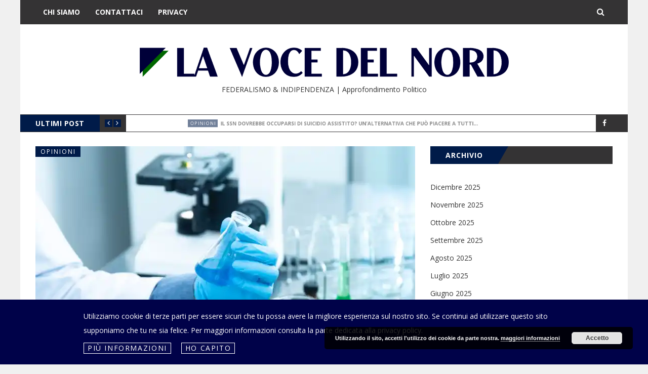

--- FILE ---
content_type: text/html; charset=UTF-8
request_url: https://www.lavocedelnord.net/2022/02/10/la-superiorita-del-sapere-scientifico-e-lo-statalismo-nozionistico-degli-umanisti/
body_size: 14554
content:
<!DOCTYPE html>
<html lang="it-IT">
<head>
	<meta charset="UTF-8" />
	<meta http-equiv="X-UA-Compatible" content="IE=edge" />
	<meta name="viewport" content="width=device-width, minimum-scale=1, maximum-scale=1, user-scalable=no" />
	<link rel="pingback" href="https://www.lavocedelnord.net/xmlrpc.php" />
	
	<!-- This site is optimized with the Yoast SEO plugin v15.2 - https://yoast.com/wordpress/plugins/seo/ -->
	<title>La superiorità del sapere scientifico e lo statalismo nozionistico degli umanisti | LA VOCE DEL NORD</title>
	<meta name="robots" content="index, follow, max-snippet:-1, max-image-preview:large, max-video-preview:-1" />
	<link rel="canonical" href="https://www.lavocedelnord.net/2022/02/10/la-superiorita-del-sapere-scientifico-e-lo-statalismo-nozionistico-degli-umanisti/" />
	<meta property="og:locale" content="it_IT" />
	<meta property="og:type" content="article" />
	<meta property="og:title" content="La superiorità del sapere scientifico e lo statalismo nozionistico degli umanisti | LA VOCE DEL NORD" />
	<meta property="og:description" content="Adalberto Ravazzani mi ha inviato questa risposta al mio articolo su filosofia e metodo scientifico, che son felice di pubblicare con un ringraziamento. Uno dei grandi mali della cultura italianaLeggi" />
	<meta property="og:url" content="https://www.lavocedelnord.net/2022/02/10/la-superiorita-del-sapere-scientifico-e-lo-statalismo-nozionistico-degli-umanisti/" />
	<meta property="og:site_name" content="LA VOCE DEL NORD" />
	<meta property="article:publisher" content="https://www.facebook.com/lavocedelnord/" />
	<meta property="article:published_time" content="2022-02-09T23:01:46+00:00" />
	<meta property="article:modified_time" content="2022-02-09T20:03:38+00:00" />
	<meta property="og:image" content="https://i1.wp.com/www.lavocedelnord.net/wp-content/uploads/2022/02/pexels-photo-2280571.jpeg?fit=1880%2C1255&#038;ssl=1" />
	<meta property="og:image:width" content="1880" />
	<meta property="og:image:height" content="1255" />
	<meta name="twitter:card" content="summary" />
	<script type="application/ld+json" class="yoast-schema-graph">{"@context":"https://schema.org","@graph":[{"@type":"WebSite","@id":"https://www.lavocedelnord.net/#website","url":"https://www.lavocedelnord.net/","name":"LA VOCE DEL NORD","description":"FEDERALISMO &amp; INDIPENDENZA |  Approfondimento Politico","potentialAction":[{"@type":"SearchAction","target":"https://www.lavocedelnord.net/?s={search_term_string}","query-input":"required name=search_term_string"}],"inLanguage":"it-IT"},{"@type":"ImageObject","@id":"https://www.lavocedelnord.net/2022/02/10/la-superiorita-del-sapere-scientifico-e-lo-statalismo-nozionistico-degli-umanisti/#primaryimage","inLanguage":"it-IT","url":"https://i1.wp.com/www.lavocedelnord.net/wp-content/uploads/2022/02/pexels-photo-2280571.jpeg?fit=1880%2C1255&ssl=1","width":1880,"height":1255,"caption":"Photo by Chokniti Khongchum on Pexels.com"},{"@type":"WebPage","@id":"https://www.lavocedelnord.net/2022/02/10/la-superiorita-del-sapere-scientifico-e-lo-statalismo-nozionistico-degli-umanisti/#webpage","url":"https://www.lavocedelnord.net/2022/02/10/la-superiorita-del-sapere-scientifico-e-lo-statalismo-nozionistico-degli-umanisti/","name":"La superiorit\u00e0 del sapere scientifico e lo statalismo nozionistico degli umanisti | LA VOCE DEL NORD","isPartOf":{"@id":"https://www.lavocedelnord.net/#website"},"primaryImageOfPage":{"@id":"https://www.lavocedelnord.net/2022/02/10/la-superiorita-del-sapere-scientifico-e-lo-statalismo-nozionistico-degli-umanisti/#primaryimage"},"datePublished":"2022-02-09T23:01:46+00:00","dateModified":"2022-02-09T20:03:38+00:00","author":{"@id":"https://www.lavocedelnord.net/#/schema/person/9141f2bb492f141baa50d9de63eb754b"},"inLanguage":"it-IT","potentialAction":[{"@type":"ReadAction","target":["https://www.lavocedelnord.net/2022/02/10/la-superiorita-del-sapere-scientifico-e-lo-statalismo-nozionistico-degli-umanisti/"]}]},{"@type":"Person","@id":"https://www.lavocedelnord.net/#/schema/person/9141f2bb492f141baa50d9de63eb754b","name":"Brian Sciretti","image":{"@type":"ImageObject","@id":"https://www.lavocedelnord.net/#personlogo","inLanguage":"it-IT","url":"https://secure.gravatar.com/avatar/8b7f9db220b7719512a56381bf21a52a?s=96&d=mm&r=g","caption":"Brian Sciretti"},"description":"Informatico di giorno, spietato liberista che brama la secessione del Nord di notte. Con la libera circolazione, dato che amo la pizza.","sameAs":["https://sciretti.eu"]}]}</script>
	<!-- / Yoast SEO plugin. -->


<link rel='dns-prefetch' href='//secure.gravatar.com' />
<link rel='dns-prefetch' href='//platform.twitter.com' />
<link rel='dns-prefetch' href='//www.googletagmanager.com' />
<link rel='dns-prefetch' href='//fonts.googleapis.com' />
<link rel='dns-prefetch' href='//s.w.org' />
<link rel='dns-prefetch' href='//v0.wordpress.com' />
<link rel='dns-prefetch' href='//i0.wp.com' />
<link rel='dns-prefetch' href='//i1.wp.com' />
<link rel='dns-prefetch' href='//i2.wp.com' />
<link rel="alternate" type="application/rss+xml" title="LA VOCE DEL NORD &raquo; Feed" href="https://www.lavocedelnord.net/feed/" />
		<!-- This site uses the Google Analytics by MonsterInsights plugin v8.10.0 - Using Analytics tracking - https://www.monsterinsights.com/ -->
							<script
				src="//www.googletagmanager.com/gtag/js?id=UA-97464494-1"  data-cfasync="false" data-wpfc-render="false" type="text/javascript" async></script>
			<script data-cfasync="false" data-wpfc-render="false" type="text/javascript">
				var mi_version = '8.10.0';
				var mi_track_user = true;
				var mi_no_track_reason = '';
				
								var disableStrs = [
															'ga-disable-UA-97464494-1',
									];

				/* Function to detect opted out users */
				function __gtagTrackerIsOptedOut() {
					for (var index = 0; index < disableStrs.length; index++) {
						if (document.cookie.indexOf(disableStrs[index] + '=true') > -1) {
							return true;
						}
					}

					return false;
				}

				/* Disable tracking if the opt-out cookie exists. */
				if (__gtagTrackerIsOptedOut()) {
					for (var index = 0; index < disableStrs.length; index++) {
						window[disableStrs[index]] = true;
					}
				}

				/* Opt-out function */
				function __gtagTrackerOptout() {
					for (var index = 0; index < disableStrs.length; index++) {
						document.cookie = disableStrs[index] + '=true; expires=Thu, 31 Dec 2099 23:59:59 UTC; path=/';
						window[disableStrs[index]] = true;
					}
				}

				if ('undefined' === typeof gaOptout) {
					function gaOptout() {
						__gtagTrackerOptout();
					}
				}
								window.dataLayer = window.dataLayer || [];

				window.MonsterInsightsDualTracker = {
					helpers: {},
					trackers: {},
				};
				if (mi_track_user) {
					function __gtagDataLayer() {
						dataLayer.push(arguments);
					}

					function __gtagTracker(type, name, parameters) {
						if (!parameters) {
							parameters = {};
						}

						if (parameters.send_to) {
							__gtagDataLayer.apply(null, arguments);
							return;
						}

						if (type === 'event') {
							
														parameters.send_to = monsterinsights_frontend.ua;
							__gtagDataLayer(type, name, parameters);
													} else {
							__gtagDataLayer.apply(null, arguments);
						}
					}

					__gtagTracker('js', new Date());
					__gtagTracker('set', {
						'developer_id.dZGIzZG': true,
											});
															__gtagTracker('config', 'UA-97464494-1', {"forceSSL":"true"} );
										window.gtag = __gtagTracker;										(function () {
						/* https://developers.google.com/analytics/devguides/collection/analyticsjs/ */
						/* ga and __gaTracker compatibility shim. */
						var noopfn = function () {
							return null;
						};
						var newtracker = function () {
							return new Tracker();
						};
						var Tracker = function () {
							return null;
						};
						var p = Tracker.prototype;
						p.get = noopfn;
						p.set = noopfn;
						p.send = function () {
							var args = Array.prototype.slice.call(arguments);
							args.unshift('send');
							__gaTracker.apply(null, args);
						};
						var __gaTracker = function () {
							var len = arguments.length;
							if (len === 0) {
								return;
							}
							var f = arguments[len - 1];
							if (typeof f !== 'object' || f === null || typeof f.hitCallback !== 'function') {
								if ('send' === arguments[0]) {
									var hitConverted, hitObject = false, action;
									if ('event' === arguments[1]) {
										if ('undefined' !== typeof arguments[3]) {
											hitObject = {
												'eventAction': arguments[3],
												'eventCategory': arguments[2],
												'eventLabel': arguments[4],
												'value': arguments[5] ? arguments[5] : 1,
											}
										}
									}
									if ('pageview' === arguments[1]) {
										if ('undefined' !== typeof arguments[2]) {
											hitObject = {
												'eventAction': 'page_view',
												'page_path': arguments[2],
											}
										}
									}
									if (typeof arguments[2] === 'object') {
										hitObject = arguments[2];
									}
									if (typeof arguments[5] === 'object') {
										Object.assign(hitObject, arguments[5]);
									}
									if ('undefined' !== typeof arguments[1].hitType) {
										hitObject = arguments[1];
										if ('pageview' === hitObject.hitType) {
											hitObject.eventAction = 'page_view';
										}
									}
									if (hitObject) {
										action = 'timing' === arguments[1].hitType ? 'timing_complete' : hitObject.eventAction;
										hitConverted = mapArgs(hitObject);
										__gtagTracker('event', action, hitConverted);
									}
								}
								return;
							}

							function mapArgs(args) {
								var arg, hit = {};
								var gaMap = {
									'eventCategory': 'event_category',
									'eventAction': 'event_action',
									'eventLabel': 'event_label',
									'eventValue': 'event_value',
									'nonInteraction': 'non_interaction',
									'timingCategory': 'event_category',
									'timingVar': 'name',
									'timingValue': 'value',
									'timingLabel': 'event_label',
									'page': 'page_path',
									'location': 'page_location',
									'title': 'page_title',
								};
								for (arg in args) {
																		if (!(!args.hasOwnProperty(arg) || !gaMap.hasOwnProperty(arg))) {
										hit[gaMap[arg]] = args[arg];
									} else {
										hit[arg] = args[arg];
									}
								}
								return hit;
							}

							try {
								f.hitCallback();
							} catch (ex) {
							}
						};
						__gaTracker.create = newtracker;
						__gaTracker.getByName = newtracker;
						__gaTracker.getAll = function () {
							return [];
						};
						__gaTracker.remove = noopfn;
						__gaTracker.loaded = true;
						window['__gaTracker'] = __gaTracker;
					})();
									} else {
										console.log("");
					(function () {
						function __gtagTracker() {
							return null;
						}

						window['__gtagTracker'] = __gtagTracker;
						window['gtag'] = __gtagTracker;
					})();
									}
			</script>
				<!-- / Google Analytics by MonsterInsights -->
				<script type="text/javascript">
			window._wpemojiSettings = {"baseUrl":"https:\/\/s.w.org\/images\/core\/emoji\/13.0.0\/72x72\/","ext":".png","svgUrl":"https:\/\/s.w.org\/images\/core\/emoji\/13.0.0\/svg\/","svgExt":".svg","source":{"concatemoji":"https:\/\/www.lavocedelnord.net\/wp-includes\/js\/wp-emoji-release.min.js?ver=5.5.17"}};
			!function(e,a,t){var n,r,o,i=a.createElement("canvas"),p=i.getContext&&i.getContext("2d");function s(e,t){var a=String.fromCharCode;p.clearRect(0,0,i.width,i.height),p.fillText(a.apply(this,e),0,0);e=i.toDataURL();return p.clearRect(0,0,i.width,i.height),p.fillText(a.apply(this,t),0,0),e===i.toDataURL()}function c(e){var t=a.createElement("script");t.src=e,t.defer=t.type="text/javascript",a.getElementsByTagName("head")[0].appendChild(t)}for(o=Array("flag","emoji"),t.supports={everything:!0,everythingExceptFlag:!0},r=0;r<o.length;r++)t.supports[o[r]]=function(e){if(!p||!p.fillText)return!1;switch(p.textBaseline="top",p.font="600 32px Arial",e){case"flag":return s([127987,65039,8205,9895,65039],[127987,65039,8203,9895,65039])?!1:!s([55356,56826,55356,56819],[55356,56826,8203,55356,56819])&&!s([55356,57332,56128,56423,56128,56418,56128,56421,56128,56430,56128,56423,56128,56447],[55356,57332,8203,56128,56423,8203,56128,56418,8203,56128,56421,8203,56128,56430,8203,56128,56423,8203,56128,56447]);case"emoji":return!s([55357,56424,8205,55356,57212],[55357,56424,8203,55356,57212])}return!1}(o[r]),t.supports.everything=t.supports.everything&&t.supports[o[r]],"flag"!==o[r]&&(t.supports.everythingExceptFlag=t.supports.everythingExceptFlag&&t.supports[o[r]]);t.supports.everythingExceptFlag=t.supports.everythingExceptFlag&&!t.supports.flag,t.DOMReady=!1,t.readyCallback=function(){t.DOMReady=!0},t.supports.everything||(n=function(){t.readyCallback()},a.addEventListener?(a.addEventListener("DOMContentLoaded",n,!1),e.addEventListener("load",n,!1)):(e.attachEvent("onload",n),a.attachEvent("onreadystatechange",function(){"complete"===a.readyState&&t.readyCallback()})),(n=t.source||{}).concatemoji?c(n.concatemoji):n.wpemoji&&n.twemoji&&(c(n.twemoji),c(n.wpemoji)))}(window,document,window._wpemojiSettings);
		</script>
		<style type="text/css">
img.wp-smiley,
img.emoji {
	display: inline !important;
	border: none !important;
	box-shadow: none !important;
	height: 1em !important;
	width: 1em !important;
	margin: 0 .07em !important;
	vertical-align: -0.1em !important;
	background: none !important;
	padding: 0 !important;
}
</style>
	<link rel='stylesheet' id='wp-block-library-css'  href='https://www.lavocedelnord.net/wp-includes/css/dist/block-library/style.min.css?ver=5.5.17' type='text/css' media='all' />
<style id='wp-block-library-inline-css' type='text/css'>
.has-text-align-justify{text-align:justify;}
</style>
<link rel='stylesheet' id='contact-form-7-css'  href='https://www.lavocedelnord.net/wp-content/plugins/contact-form-7/includes/css/styles.css?ver=5.3' type='text/css' media='all' />
<link rel='stylesheet' id='daily-news-fonts-css'  href='//fonts.googleapis.com/css?family=Open+Sans%3A400%2C700%2C400italic%2C700italic&#038;subset=latin' type='text/css' media='all' />
<link rel='stylesheet' id='bootstrap-css'  href='https://www.lavocedelnord.net/wp-content/themes/daily-news/css/bootstrap.min.css' type='text/css' media='all' />
<link rel='stylesheet' id='font-awesome-css'  href='https://www.lavocedelnord.net/wp-content/themes/daily-news/css/font-awesome.min.css' type='text/css' media='all' />
<link rel='stylesheet' id='daily-news-theme-style-css'  href='https://www.lavocedelnord.net/wp-content/themes/daily-news/style.css' type='text/css' media='all' />
<link rel='stylesheet' id='flexslider-css'  href='https://www.lavocedelnord.net/wp-content/themes/daily-news/css/flexslider.css' type='text/css' media='all' />
<link rel='stylesheet' id='magnific_popup_style-css'  href='https://www.lavocedelnord.net/wp-content/themes/daily-news/css/magnific-popup.css' type='text/css' media='all' />
<link rel='stylesheet' id='owl-carousel-css'  href='https://www.lavocedelnord.net/wp-content/themes/daily-news/css/owl.carousel.css' type='text/css' media='all' />
<link rel='stylesheet' id='owl-transitions-css'  href='https://www.lavocedelnord.net/wp-content/themes/daily-news/css/owl.transitions.css' type='text/css' media='all' />
<link rel='stylesheet' id='highlightjs-css'  href='https://www.lavocedelnord.net/wp-content/themes/daily-news/css/hl-styles/monokai_sublime.css' type='text/css' media='all' />
<link rel='stylesheet' id='daily-news-main-style-css'  href='https://www.lavocedelnord.net/wp-content/themes/daily-news/css/screen.css' type='text/css' media='all' />
<link rel='stylesheet' id='social-logos-css'  href='https://www.lavocedelnord.net/wp-content/plugins/jetpack/_inc/social-logos/social-logos.min.css?ver=9.0.4' type='text/css' media='all' />
<link rel='stylesheet' id='jetpack_css-css'  href='https://www.lavocedelnord.net/wp-content/plugins/jetpack/css/jetpack.css?ver=9.0.4' type='text/css' media='all' />
<script type='text/javascript' src='https://www.lavocedelnord.net/wp-includes/js/jquery/jquery.js?ver=1.12.4-wp' id='jquery-core-js'></script>
<script type='text/javascript' id='jetpack_related-posts-js-extra'>
/* <![CDATA[ */
var related_posts_js_options = {"post_heading":"h4"};
/* ]]> */
</script>
<script type='text/javascript' src='https://www.lavocedelnord.net/wp-content/plugins/jetpack/_inc/build/related-posts/related-posts.min.js?ver=20191011' id='jetpack_related-posts-js'></script>
<script type='text/javascript' src='https://www.lavocedelnord.net/wp-content/plugins/google-analytics-for-wordpress/assets/js/frontend-gtag.min.js?ver=8.10.0' id='monsterinsights-frontend-script-js'></script>
<script data-cfasync="false" data-wpfc-render="false" type="text/javascript" id='monsterinsights-frontend-script-js-extra'>/* <![CDATA[ */
var monsterinsights_frontend = {"js_events_tracking":"true","download_extensions":"doc,pdf,ppt,zip,xls,docx,pptx,xlsx","inbound_paths":"[]","home_url":"https:\/\/www.lavocedelnord.net","hash_tracking":"false","ua":"UA-97464494-1","v4_id":""};/* ]]> */
</script>
<script type='text/javascript' src='https://www.lavocedelnord.net/wp-content/themes/daily-news/js/highlight.pack.js?ver=1' id='highlightjs-js'></script>
<script type='text/javascript' src='https://www.lavocedelnord.net/wp-content/themes/daily-news/js/owl.carousel.min.js?ver=1' id='owl.carousel-js'></script>

<!-- Snippet Google Analytics aggiunto da Site Kit -->
<script type='text/javascript' src='https://www.googletagmanager.com/gtag/js?id=G-47BP5BEM9K' id='google_gtagjs-js' async></script>
<script type='text/javascript' id='google_gtagjs-js-after'>
window.dataLayer = window.dataLayer || [];function gtag(){dataLayer.push(arguments);}
gtag("js", new Date());
gtag("set", "developer_id.dZTNiMT", true);
gtag("config", "G-47BP5BEM9K");
</script>

<!-- Termina lo snippet Google Analytics aggiunto da Site Kit -->
<link rel="https://api.w.org/" href="https://www.lavocedelnord.net/wp-json/" /><link rel="alternate" type="application/json" href="https://www.lavocedelnord.net/wp-json/wp/v2/posts/10891" /><link rel="EditURI" type="application/rsd+xml" title="RSD" href="https://www.lavocedelnord.net/xmlrpc.php?rsd" />
<link rel="wlwmanifest" type="application/wlwmanifest+xml" href="https://www.lavocedelnord.net/wp-includes/wlwmanifest.xml" /> 
<meta name="generator" content="WordPress 5.5.17" />
<link rel='shortlink' href='https://wp.me/paIebV-2PF' />
<link rel="alternate" type="application/json+oembed" href="https://www.lavocedelnord.net/wp-json/oembed/1.0/embed?url=https%3A%2F%2Fwww.lavocedelnord.net%2F2022%2F02%2F10%2Fla-superiorita-del-sapere-scientifico-e-lo-statalismo-nozionistico-degli-umanisti%2F" />
<link rel="alternate" type="text/xml+oembed" href="https://www.lavocedelnord.net/wp-json/oembed/1.0/embed?url=https%3A%2F%2Fwww.lavocedelnord.net%2F2022%2F02%2F10%2Fla-superiorita-del-sapere-scientifico-e-lo-statalismo-nozionistico-degli-umanisti%2F&#038;format=xml" />
<meta name="generator" content="Site Kit by Google 1.86.0" /><style type='text/css'>img#wpstats{display:none}</style><meta property="og:title" content="La superiorità del sapere scientifico e lo statalismo nozionistico degli umanisti"/><meta property="og:type" content="article"/><meta property="og:url" content="https://www.lavocedelnord.net/2022/02/10/la-superiorita-del-sapere-scientifico-e-lo-statalismo-nozionistico-degli-umanisti/"/><meta property="og:image" content="https://i1.wp.com/www.lavocedelnord.net/wp-content/uploads/2022/02/pexels-photo-2280571.jpeg?fit=1880%2C1255&#038;ssl=1" /><style type="text/css">a, a:hover, a:focus {color: #001b49;}.btn-default:hover,input[type="submit"]:hover,.btn-default:focus,input[type="submit"]:focus,.btn-default:active,input[type="submit"]:active {background:#001b49;}.btn-primary {background:#001b49;}input[type="text"]:focus,input[type="email"]:focus,input[type="search"]:focus,input[type="url"]:focus,input[type="password"]:focus,textarea:focus,.form-control:focus {border: 1px solid #001b49;}::-moz-selection{background: #001b49;}::selection{background: #001b49;}.mejs-controls .mejs-time-rail .mejs-time-current{background: #001b49 !important;}.navbar .container #search-wrap input[type=text]:focus{border: 1px solid #001b49;}.navbar-default .navbar-nav li.current-menu-item > a,.navbar-default .navbar-nav li.current-menu-parent > a,.navbar-default .navbar-nav li.current-menu-ancestor > a{background-color: #001b49;}.navbar-default .navbar-toggle:focus{background: #001b49;}.secondary-bar-wrap{background: #001b49;}.secondary-bar .social-links li a:hover i{background: #001b49;}.latest-slider-wrap .slider-title{background: #001b49;}.latest-slider-wrap .slider-nav a i{background: #001b49;}.latest-slider-wrap .item-wrap .item .category ul li a{background: #001b49;}.latest-slider-wrap .item-wrap .item .heading:hover{color: #001b49;}.post-wrap .category-list ul li a{background: #001b49;}.category-wrap .category-name span{background: #001b49;}.category-wrap .category-name span:before{border-top: 35px solid #001b49;}.default-layout .post-wrap .title a:hover{color: #001b49;}.default-layout .post-wrap .post-meta span a:hover{color: #001b49;}.default-layout .post-wrap .permalink:hover{color: #001b49;}.pagination-wrap .pagination .newer-posts span,.pagination-wrap .pagination .older-posts span{background: #001b49;}.tag-wrap a:hover,.tag-wrap a:focus {color: #001b49;}.share-wrap .share-wrap-inner {background: #001b49;}.about-author .avatar {background: #001b49;}.about-author .details .author a:hover {color: #001b49;}.meta-info span i {background: #001b49;}.meta-info span a:hover {color: #001b49;}.prev-next-wrap .previous-post,.prev-next-wrap .next-post {background-color: #001b49;}.comment-container > ol li header .comment-details .commenter-name a:hover {color: #001b49;}.comment-container > ol li .comment-edit-link:hover {color: #001b49;}.comment-container .comment-respond .required {color: #001b49;}.format-quote .image-container blockquote {background: #001b49;}.author-cover .avatar {background: #001b49;}.flex-direction-nav a {background: #001b49;}.widget .title span {background: #001b49;}.widget .title span:before {border-top: 35px solid #001b49;}.widget a:hover,.widget a:focus {color: #001b49;}.widget ul li a:hover .post-count {background: #001b49; border: 1px solid #001b49;}.widget.widget_tag_cloud a {background: #001b49;}.widget.widget_recent_entries ul li a:hover,.widget.widget_recent_entries ul li a:focus {color: #001b49;}.widget.widget_calendar table tbody a:hover, .widget.widget_calendar table tbody a:focus {background: #001b49;}.widget.widget_calendar table tfoot td a:hover,.widget.widget_calendar table tfoot td a:focus {color: #001b49;}.widget.widget_recent_comments ul li a:hover,.widget.widget_recent_comments ul li a:focus {color: #001b49;}.recent-post .recent-single-post a:hover .post-info h4 {color: #001b49;}.recent-post .recent-single-post a:hover .post-info .date {color: #001b49;}.main-footer input[type="text"]:focus,.main-footer input[type="email"]:focus,.main-footer input[type="search"]:focus,.main-footer input[type="url"]:focus,.main-footer input[type="password"]:focus,.main-footer textarea:focus,.main-footer .form-control:focus {border: 1px solid #001b49;}.main-footer .widget a:hover,.main-footer .widget a:focus {color: #001b49;}.main-footer .widget ul li a:hover .post-count {border: 1px solid #001b49;}.main-footer .widget.widget_tag_cloud a:hover {background: #001b49;}.main-footer .widget.widget_recent_entries ul li a:hover,.main-footer .widget.widget_recent_entries ul li a:focus {color: #001b49;}.main-footer .widget.widget_calendar table tfoot td a:hover,.main-footer .widget.widget_calendar table tfoot td a:focus {color: #001b49;}.main-footer .recent-post .recent-single-post a:hover .post-info h4 {color: #001b49;}#back-to-top i {background: #001b49;}@media screen and (min-width: 767px) {.full-width .social-links{background: #001b49;}}@media screen and (max-width: 767px) {.navbar-default .navbar-nav li .submenu-button:hover, .navbar-default .navbar-nav li .submenu-button:focus{background: #001b49;}}</style><script> var $slidestyle ="backSlide";</script>			<style type="text/css">
				/* If html does not have either class, do not show lazy loaded images. */
				html:not( .jetpack-lazy-images-js-enabled ):not( .js ) .jetpack-lazy-image {
					display: none;
				}
			</style>
			<script>
				document.documentElement.classList.add(
					'jetpack-lazy-images-js-enabled'
				);
			</script>
		<link rel="icon" href="https://i0.wp.com/www.lavocedelnord.net/wp-content/uploads/2016/09/cropped-testata_01.jpg?fit=32%2C32&#038;ssl=1" sizes="32x32" />
<link rel="icon" href="https://i0.wp.com/www.lavocedelnord.net/wp-content/uploads/2016/09/cropped-testata_01.jpg?fit=192%2C192&#038;ssl=1" sizes="192x192" />
<link rel="apple-touch-icon" href="https://i0.wp.com/www.lavocedelnord.net/wp-content/uploads/2016/09/cropped-testata_01.jpg?fit=180%2C180&#038;ssl=1" />
<meta name="msapplication-TileImage" content="https://i0.wp.com/www.lavocedelnord.net/wp-content/uploads/2016/09/cropped-testata_01.jpg?fit=270%2C270&#038;ssl=1" />
	
	<meta name="google-site-verification" content="JqC3CK8FNxzw_-YhbSEDulJZZtDIf-fGZvCDTXYd4eo" />
	
</head>
<body data-rsssl=1 class="post-template-default single single-post postid-10891 single-format-standard has-fixed-navbar">
	<div class="page-wrap">
	<!-- start header -->
	<header class="main-header">
		<nav class="navbar navbar-default navbar-fixed-top" id="main-navbar">
			<div class="container">
				<div class="navbar-header">
					<button type="button" class="navbar-toggle collapsed" data-toggle="collapse" data-target="#navbar" aria-expanded="false" aria-controls="navbar">
					<span class="sr-only"></span>
					<span class="icon-bar"></span>
					<span class="icon-bar"></span>
					<span class="icon-bar"></span>
					</button>
											<a href="#" id="search-open"><i class="fa fa-search"></i></a>
						<div id="search-wrap">
							<form action="https://www.lavocedelnord.net/" method="get" class="search-form">
	<div class="form-group clearfix">
		<label for="search">Search</label>
		<input type="text" name="s" id="search" value="" class="pull-left search-input" placeholder="Enter keyword...">
		<button class="btn btn-default search-submit pull-right" type="submit"><i class="fa fa-search"></i></button>		
	</div>
</form>						</div>
									</div>
				<div id="navbar" class="navbar-collapse collapse">
					<ul id="menu-main" class="nav navbar-nav"><li id="menu-item-97" class="menu-item menu-item-type-post_type menu-item-object-page menu-item-97"><a href="https://www.lavocedelnord.net/chi-siamo/">Chi Siamo</a></li>
<li id="menu-item-95" class="menu-item menu-item-type-post_type menu-item-object-page menu-item-95"><a href="https://www.lavocedelnord.net/contatti/">Contattaci</a></li>
<li id="menu-item-96" class="menu-item menu-item-type-post_type menu-item-object-page menu-item-privacy-policy menu-item-96"><a href="https://www.lavocedelnord.net/privacy/">Privacy</a></li>
</ul>				</div>
			</div>
		</nav>
		<div class="header-content-section" >
			<div class="container header-content-wrap align-center">
																<!-- start logo -->
													<a class="logo image-logo" href="https://www.lavocedelnord.net/"><img src="https://www.lavocedelnord.net/wp-content/uploads/2021/02/testata-sito-copia-5.png" alt="LA VOCE DEL NORD"></a>
																			<div class="subtitle">FEDERALISMO &amp; INDIPENDENZA |  Approfondimento Politico</div>
												<!-- end logo -->
								</div>
		</div>
					<div class="secondary-bar-wrap"><div class="secondary-bar">
	<div class="latest-slider-wrap clearfix">
		<div class="slider-title">
			Ultimi Post		</div>
		<div class="slider-nav">
			<a class="latest-prev" href=""><i class="fa fa-angle-left"></i></a>
			<a class="latest-next" href=""><i class="fa fa-angle-right"></i></a>
		</div>
		<!-- Start latest slider -->
		<div class="owl-carousel owl-theme item-wrap" id="title-slider">
						
			<div class="item">
				<div class="category"><ul class="post-categories">
	<li><a href="https://www.lavocedelnord.net/category/opinioni/" rel="category tag">Opinioni</a></li></ul></div>
				<a href="https://www.lavocedelnord.net/2025/12/31/il-ssn-dovrebbe-occuparsi-di-suicidio-assistito-unalternativa-che-puo-piacere-a-tutti/" class="heading" title="Il SSN dovrebbe occuparsi di suicidio assistito? Un&#8217;alternativa che può piacere a tutti&#8230;">Il SSN dovrebbe occuparsi di suicidio assistito? Un&#8217;alternativa che può piacere a tutti&#8230;</a>
			</div>

						
			<div class="item">
				<div class="category"><ul class="post-categories">
	<li><a href="https://www.lavocedelnord.net/category/opinioni/" rel="category tag">Opinioni</a></li></ul></div>
				<a href="https://www.lavocedelnord.net/2025/12/30/il-corpo-e-mio-e-decido-io-anche-se-rifiuto-il-sangue-e-vedro-dio/" class="heading" title="Il corpo è mio e decido io, anche se rifiuto il sangue e vedrò Dio">Il corpo è mio e decido io, anche se rifiuto il sangue e vedrò Dio</a>
			</div>

						
			<div class="item">
				<div class="category"><ul class="post-categories">
	<li><a href="https://www.lavocedelnord.net/category/politica/" rel="category tag">Politica</a></li></ul></div>
				<a href="https://www.lavocedelnord.net/2025/12/02/my_voice_my_choice_vacanza_polli/" class="heading" title="Altro che diritti: &#8220;My Voice, My Choice&#8221; vuole una vacanza che fa ridere i pro-lli">Altro che diritti: &#8220;My Voice, My Choice&#8221; vuole una vacanza che fa ridere i pro-lli</a>
			</div>

						
			<div class="item">
				<div class="category"><ul class="post-categories">
	<li><a href="https://www.lavocedelnord.net/category/opinioni/" rel="category tag">Opinioni</a></li></ul></div>
				<a href="https://www.lavocedelnord.net/2025/11/22/riformare-la-democrazia-locale-partendo-dai-municipi/" class="heading" title="Riformare la democrazia locale partendo dai municipi">Riformare la democrazia locale partendo dai municipi</a>
			</div>

						
			<div class="item">
				<div class="category"><ul class="post-categories">
	<li><a href="https://www.lavocedelnord.net/category/opinioni/" rel="category tag">Opinioni</a></li></ul></div>
				<a href="https://www.lavocedelnord.net/2025/11/05/riflessioni-sul-4-novembre/" class="heading" title="Riflessioni sul 4 novembre">Riflessioni sul 4 novembre</a>
			</div>

					</div>
		<!-- end latest slider -->
	</div>
			<!-- social icons -->
<ul class="social-links">
	<li><a href="https://www.facebook.com/lavocedelnord"><i class="fa fa-facebook"></i></a></li></ul>	</div>
</div>			</header>
	<!-- end header -->

<div class="container">
	<div class="row">
				<div class="col-md-8">
			<div class="row default-layout">
				<!-- start post -->
<article class="post-wrap col-sm-12 first-post full-post post-10891 post type-post status-publish format-standard has-post-thumbnail hentry category-opinioni tag-adalberto-ravazzani tag-filosofia tag-istruzione tag-scienza">
	<div class="featured-media">
									<div class="image-container">
					<img width="750" height="406" src="https://i1.wp.com/www.lavocedelnord.net/wp-content/uploads/2022/02/pexels-photo-2280571.jpeg?resize=750%2C406&amp;ssl=1" class="attachment-post-thumbnail size-post-thumbnail wp-post-image jetpack-lazy-image" alt="person holding laboratory flask" loading="lazy" data-attachment-id="10892" data-permalink="https://www.lavocedelnord.net/2022/02/10/la-superiorita-del-sapere-scientifico-e-lo-statalismo-nozionistico-degli-umanisti/pexels-photo-2280571/" data-orig-file="https://i1.wp.com/www.lavocedelnord.net/wp-content/uploads/2022/02/pexels-photo-2280571.jpeg?fit=1880%2C1255&amp;ssl=1" data-orig-size="1880,1255" data-comments-opened="0" data-image-meta="{&quot;aperture&quot;:&quot;0&quot;,&quot;credit&quot;:&quot;&quot;,&quot;camera&quot;:&quot;&quot;,&quot;caption&quot;:&quot;Photo by Chokniti Khongchum on &lt;a href=\&quot;https:\/\/www.pexels.com\/photo\/person-holding-laboratory-flask-2280571\/\&quot; rel=\&quot;nofollow\&quot;&gt;Pexels.com&lt;\/a&gt;&quot;,&quot;created_timestamp&quot;:&quot;0&quot;,&quot;copyright&quot;:&quot;&quot;,&quot;focal_length&quot;:&quot;0&quot;,&quot;iso&quot;:&quot;0&quot;,&quot;shutter_speed&quot;:&quot;0&quot;,&quot;title&quot;:&quot;person holding laboratory flask&quot;,&quot;orientation&quot;:&quot;0&quot;}" data-image-title="pexels-photo-2280571" data-image-description="" data-medium-file="https://i1.wp.com/www.lavocedelnord.net/wp-content/uploads/2022/02/pexels-photo-2280571.jpeg?fit=300%2C200&amp;ssl=1" data-large-file="https://i1.wp.com/www.lavocedelnord.net/wp-content/uploads/2022/02/pexels-photo-2280571.jpeg?fit=800%2C534&amp;ssl=1" data-lazy-srcset="https://i1.wp.com/www.lavocedelnord.net/wp-content/uploads/2022/02/pexels-photo-2280571.jpeg?resize=750%2C406&amp;ssl=1 750w, https://i1.wp.com/www.lavocedelnord.net/wp-content/uploads/2022/02/pexels-photo-2280571.jpeg?zoom=2&amp;resize=750%2C406&amp;ssl=1 1500w" data-lazy-sizes="(max-width: 750px) 100vw, 750px" data-lazy-src="https://i1.wp.com/www.lavocedelnord.net/wp-content/uploads/2022/02/pexels-photo-2280571.jpeg?resize=750%2C406&amp;ssl=1&amp;is-pending-load=1" srcset="[data-uri]" />				</div>
							<div class="category-list">
			<ul class="post-categories">
	<li><a href="https://www.lavocedelnord.net/category/opinioni/" rel="category tag">Opinioni</a></li></ul>		</div>
			</div>
			<h1 class="title">La superiorità del sapere scientifico e lo statalismo nozionistico degli umanisti</h1>
		<div class="post-meta">
		<span class="author">
            <i class="fa fa-user"></i>
            <a href="https://www.lavocedelnord.net/author/brian-sciretti/" title="Articoli scritti da Brian Sciretti" rel="author">Brian Sciretti</a>        </span>
        <span class="date">
            <i class="fa fa-calendar-o"></i>
            				10/02/2022			        </span>
        	</div>
	<div class="post-entry">
		
<p><em>Adalberto Ravazzani mi ha inviato questa risposta al mio articolo su filosofia e metodo scientifico, che son felice di pubblicare con un ringraziamento.</em></p>



<p>Uno dei grandi mali della cultura italiana va rintracciato nell’idea distorta sulla superiorità della mentalità umanistica-classicista su quella scientifica-tecnica. Questa visione del mondo potrebbe essere definita<br>come il paradigma Croce-Gentile (oggi dominante). </p>



<p>I due filosofi del neoidealismo italiano, contaminati dalla dottrina dello Spirito di Hegel, al di là delle loro differenti visioni politiche e filosofiche, convergevano in un unico punto didattico: erano convinti acriticamente che il sapere umanistico e classico fosse gerarchicamente più importante del metodo scientifico. </p>



<p>Giovanni Gentile nel 1923, in pieno fascismo, riformò le scuole e le università italiane secondo questo principio. Le cosiddette élite culturali dovevano essere allevate e forgiate secondo principi intellettualistici, a suon di liceo classico e, per finire l’opera, con un bel ritiro nella superbia e nei vizi delle facoltà di lettere e filosofia. <strong>Benedetto Croce liquidò la scienza ed il metodo scientifico come l’insieme degli pseudoconcetti, inferiori in tutto e per tutto alle filosofie umanistiche o letterarie</strong>. Mentre nei paesi anglosassoni la filosofia analitica andava indagando ogni aspetto dello scibile pragmatico, dalla logica alla filosofia della scienza, dalla filosofia della matematica ai principi della geometria o dell’economia, <strong>nel nostro paese dominato da cosiddetti letterati e filosofastri continentali, il sapere tecnico-scientifico andava spegnendosi</strong>, deprezzato dalle “lobbies” umanistiche e letterarie, quelle che ancora oggi sono impegnate in una battaglia di basso livello a favore del linguaggio “inclusivo”, per gli asterischi, contro la mentalità imprenditoriale e via dicendo. Eppure ciò che distingue la scienza da ogni pretenziosa indagine pseudointellettuale risiede nella questione del metodo. La scienza è una forma di sapere che dal ‘600 in poi, cioè a partire dalla rivoluzione galileiana, opta per “sensate esperienze e necessarie dimostrazioni”. Scienziati come Galileo o Newton si affidarono all’idea baconiana di un sapere preciso e affidabile, capace di estirpare l’ignoranza delle spelonche della mente dell’uomo. Per far questo era necessario “interrogare la natura” e “matematizzare pitagoricamente la realtà”. </p>



<p><strong>Oggi più che mai in Italia è necessario puntare al sapere scientifico e mettere tra parentesi le discipline umanistiche</strong>. Le facoltà umanistiche-letterarie, in un una società come la nostra che richiede oggi più che mai conoscenze di stampo ingegneristico, informatico, biomedico, non forniscono più la giusta preparazione, gli sbocchi lavorativi, il progresso conoscitivo e sociale, medico e scientifico. A meno che, ovviamente, la “tata Stato” sistemi con un bel concorsone pubblico gli umanisti, dando un senso alle loro nozioncine storiche (mica sono dei filosofi o dei poeti, sia chiaro!). </p>



<p><strong>Aveva d’altro canto ragione Rothbard: gli umanisti e gli intellettuali hanno bisogno dello Stato, l’unica entità che è capace di garantire un po’ di mercato alle loro pretese narcisistiche. Certo, tornando a noi, anche le modalità d’insegnamento della matematica o delle scienze devono essere rivoluzionate</strong>. Occorre educare a queste discipline come se fossero un gioco creativo e non come mere esperienze asettiche o nozionistiche, altrimenti ci ritroviamo con la stragrande maggioranza dei giovani che si iscrivono al liceo invece che all’istituto tecnico, oltre ad essere dei futuri e potenziali frequentatori dei dipartimenti umanistici, a scapito della scientificità e lo sviluppo.</p>



<p>Per chi considera la scienza come una conoscenza di Serie b (in nome dell’intellettualismo)si ricordi della scritta affissa nell’accademia platonica: ”<strong>non entri chi non è un matematico</strong>”. Almeno lo statalista Platone, a differenza degli statalisti intellettualoidi odierni, apprezzava la scienza, il metodo e l’obiettività che solo delle conoscenze scientifiche possono garantire alla comunità umana!</p>



<p><em>Adalberto Ravazzani</em></p>
<div class="sharedaddy sd-sharing-enabled"><div class="robots-nocontent sd-block sd-social sd-social-icon sd-sharing"><h3 class="sd-title">Condividi:</h3><div class="sd-content"><ul><li class="share-twitter"><a rel="nofollow noopener noreferrer" data-shared="sharing-twitter-10891" class="share-twitter sd-button share-icon no-text" href="https://www.lavocedelnord.net/2022/02/10/la-superiorita-del-sapere-scientifico-e-lo-statalismo-nozionistico-degli-umanisti/?share=twitter" target="_blank" title="Fai clic qui per condividere su Twitter"><span></span><span class="sharing-screen-reader-text">Fai clic qui per condividere su Twitter (Si apre in una nuova finestra)</span></a></li><li class="share-facebook"><a rel="nofollow noopener noreferrer" data-shared="sharing-facebook-10891" class="share-facebook sd-button share-icon no-text" href="https://www.lavocedelnord.net/2022/02/10/la-superiorita-del-sapere-scientifico-e-lo-statalismo-nozionistico-degli-umanisti/?share=facebook" target="_blank" title="Fai clic per condividere su Facebook"><span></span><span class="sharing-screen-reader-text">Fai clic per condividere su Facebook (Si apre in una nuova finestra)</span></a></li><li class="share-end"></li></ul></div></div></div>
<div id='jp-relatedposts' class='jp-relatedposts' >
	<h3 class="jp-relatedposts-headline"><em>Correlati</em></h3>
</div>	</div>
</article>
<!-- end post -->
								<div class="tag-wrap col-md-12">
					<div class="tag-wrap-inner">
						
						Tags: <a href="https://www.lavocedelnord.net/tag/adalberto-ravazzani/" rel="tag">Adalberto Ravazzani</a>, <a href="https://www.lavocedelnord.net/tag/filosofia/" rel="tag">Filosofia</a>, <a href="https://www.lavocedelnord.net/tag/istruzione/" rel="tag">Istruzione</a>, <a href="https://www.lavocedelnord.net/tag/scienza/" rel="tag">Scienza</a>					</div>
				</div>
												<!-- start about the author -->
<div class="about-author col-sm-12 clearfix">
			<a href="https://www.lavocedelnord.net/author/brian-sciretti/"><img src="https://secure.gravatar.com/avatar/8b7f9db220b7719512a56381bf21a52a?s=160&#038;d=mm&#038;r=g" width="160" height="160" alt="Avatar" class="avatar avatar-160 wp-user-avatar wp-user-avatar-160 photo avatar-default jetpack-lazy-image" data-lazy-src="https://secure.gravatar.com/avatar/8b7f9db220b7719512a56381bf21a52a?s=160&amp;is-pending-load=1#038;d=mm&#038;r=g" srcset="[data-uri]"><noscript><img src="https://secure.gravatar.com/avatar/8b7f9db220b7719512a56381bf21a52a?s=160&#038;d=mm&#038;r=g" width="160" height="160" alt="Avatar" class="avatar avatar-160 wp-user-avatar wp-user-avatar-160 photo avatar-default" /></noscript></a>
		<div class="details">
		<div class="author">
			<span class="h4"><a href="https://www.lavocedelnord.net/author/brian-sciretti/" title="Articoli scritti da Brian Sciretti" rel="author">Brian Sciretti</a></span>
		</div>
					<div class="bio">
				Informatico di giorno, spietato liberista che brama la secessione del Nord di notte. Con la libera circolazione, dato che amo la pizza.			</div>
							<div class="meta-info">
				<span class="website"><a href="https://sciretti.eu" targer="_BLANK"><i class="fa fa-link fa-fw"></i>Website</a></span>
			</div>
			</div>
</div>
<!-- end about the author -->															</div>
			<!-- start pagination -->
<!-- end pagination -->		</div>
		
	<aside class="col-md-4 ">
		<div class="sidebar">
		<div id="archives-2" class="widget widget_archive"><h3 class="title h5"><span>Archivio</span></h3>
			<ul>
					<li><a href='https://www.lavocedelnord.net/2025/12/'>Dicembre 2025</a></li>
	<li><a href='https://www.lavocedelnord.net/2025/11/'>Novembre 2025</a></li>
	<li><a href='https://www.lavocedelnord.net/2025/10/'>Ottobre 2025</a></li>
	<li><a href='https://www.lavocedelnord.net/2025/09/'>Settembre 2025</a></li>
	<li><a href='https://www.lavocedelnord.net/2025/08/'>Agosto 2025</a></li>
	<li><a href='https://www.lavocedelnord.net/2025/07/'>Luglio 2025</a></li>
	<li><a href='https://www.lavocedelnord.net/2025/06/'>Giugno 2025</a></li>
	<li><a href='https://www.lavocedelnord.net/2025/04/'>Aprile 2025</a></li>
	<li><a href='https://www.lavocedelnord.net/2025/03/'>Marzo 2025</a></li>
	<li><a href='https://www.lavocedelnord.net/2025/02/'>Febbraio 2025</a></li>
	<li><a href='https://www.lavocedelnord.net/2025/01/'>Gennaio 2025</a></li>
	<li><a href='https://www.lavocedelnord.net/2024/12/'>Dicembre 2024</a></li>
	<li><a href='https://www.lavocedelnord.net/2024/11/'>Novembre 2024</a></li>
	<li><a href='https://www.lavocedelnord.net/2024/09/'>Settembre 2024</a></li>
	<li><a href='https://www.lavocedelnord.net/2024/07/'>Luglio 2024</a></li>
	<li><a href='https://www.lavocedelnord.net/2024/06/'>Giugno 2024</a></li>
	<li><a href='https://www.lavocedelnord.net/2024/05/'>Maggio 2024</a></li>
	<li><a href='https://www.lavocedelnord.net/2024/04/'>Aprile 2024</a></li>
	<li><a href='https://www.lavocedelnord.net/2024/03/'>Marzo 2024</a></li>
	<li><a href='https://www.lavocedelnord.net/2024/02/'>Febbraio 2024</a></li>
	<li><a href='https://www.lavocedelnord.net/2024/01/'>Gennaio 2024</a></li>
	<li><a href='https://www.lavocedelnord.net/2023/12/'>Dicembre 2023</a></li>
	<li><a href='https://www.lavocedelnord.net/2023/11/'>Novembre 2023</a></li>
	<li><a href='https://www.lavocedelnord.net/2023/10/'>Ottobre 2023</a></li>
	<li><a href='https://www.lavocedelnord.net/2023/09/'>Settembre 2023</a></li>
	<li><a href='https://www.lavocedelnord.net/2023/08/'>Agosto 2023</a></li>
	<li><a href='https://www.lavocedelnord.net/2023/07/'>Luglio 2023</a></li>
	<li><a href='https://www.lavocedelnord.net/2023/06/'>Giugno 2023</a></li>
	<li><a href='https://www.lavocedelnord.net/2023/05/'>Maggio 2023</a></li>
	<li><a href='https://www.lavocedelnord.net/2023/04/'>Aprile 2023</a></li>
	<li><a href='https://www.lavocedelnord.net/2023/03/'>Marzo 2023</a></li>
	<li><a href='https://www.lavocedelnord.net/2023/02/'>Febbraio 2023</a></li>
	<li><a href='https://www.lavocedelnord.net/2023/01/'>Gennaio 2023</a></li>
	<li><a href='https://www.lavocedelnord.net/2022/12/'>Dicembre 2022</a></li>
	<li><a href='https://www.lavocedelnord.net/2022/11/'>Novembre 2022</a></li>
	<li><a href='https://www.lavocedelnord.net/2022/10/'>Ottobre 2022</a></li>
	<li><a href='https://www.lavocedelnord.net/2022/09/'>Settembre 2022</a></li>
	<li><a href='https://www.lavocedelnord.net/2022/08/'>Agosto 2022</a></li>
	<li><a href='https://www.lavocedelnord.net/2022/07/'>Luglio 2022</a></li>
	<li><a href='https://www.lavocedelnord.net/2022/06/'>Giugno 2022</a></li>
	<li><a href='https://www.lavocedelnord.net/2022/05/'>Maggio 2022</a></li>
	<li><a href='https://www.lavocedelnord.net/2022/04/'>Aprile 2022</a></li>
	<li><a href='https://www.lavocedelnord.net/2022/03/'>Marzo 2022</a></li>
	<li><a href='https://www.lavocedelnord.net/2022/02/'>Febbraio 2022</a></li>
	<li><a href='https://www.lavocedelnord.net/2022/01/'>Gennaio 2022</a></li>
	<li><a href='https://www.lavocedelnord.net/2021/12/'>Dicembre 2021</a></li>
	<li><a href='https://www.lavocedelnord.net/2021/11/'>Novembre 2021</a></li>
	<li><a href='https://www.lavocedelnord.net/2021/10/'>Ottobre 2021</a></li>
	<li><a href='https://www.lavocedelnord.net/2021/09/'>Settembre 2021</a></li>
	<li><a href='https://www.lavocedelnord.net/2021/08/'>Agosto 2021</a></li>
	<li><a href='https://www.lavocedelnord.net/2021/07/'>Luglio 2021</a></li>
	<li><a href='https://www.lavocedelnord.net/2021/06/'>Giugno 2021</a></li>
	<li><a href='https://www.lavocedelnord.net/2021/05/'>Maggio 2021</a></li>
	<li><a href='https://www.lavocedelnord.net/2021/04/'>Aprile 2021</a></li>
	<li><a href='https://www.lavocedelnord.net/2021/03/'>Marzo 2021</a></li>
	<li><a href='https://www.lavocedelnord.net/2021/02/'>Febbraio 2021</a></li>
	<li><a href='https://www.lavocedelnord.net/2021/01/'>Gennaio 2021</a></li>
	<li><a href='https://www.lavocedelnord.net/2020/12/'>Dicembre 2020</a></li>
	<li><a href='https://www.lavocedelnord.net/2020/11/'>Novembre 2020</a></li>
	<li><a href='https://www.lavocedelnord.net/2020/10/'>Ottobre 2020</a></li>
	<li><a href='https://www.lavocedelnord.net/2020/09/'>Settembre 2020</a></li>
	<li><a href='https://www.lavocedelnord.net/2020/08/'>Agosto 2020</a></li>
	<li><a href='https://www.lavocedelnord.net/2020/07/'>Luglio 2020</a></li>
	<li><a href='https://www.lavocedelnord.net/2020/06/'>Giugno 2020</a></li>
	<li><a href='https://www.lavocedelnord.net/2020/05/'>Maggio 2020</a></li>
	<li><a href='https://www.lavocedelnord.net/2020/04/'>Aprile 2020</a></li>
	<li><a href='https://www.lavocedelnord.net/2020/03/'>Marzo 2020</a></li>
	<li><a href='https://www.lavocedelnord.net/2020/02/'>Febbraio 2020</a></li>
	<li><a href='https://www.lavocedelnord.net/2020/01/'>Gennaio 2020</a></li>
	<li><a href='https://www.lavocedelnord.net/2019/12/'>Dicembre 2019</a></li>
	<li><a href='https://www.lavocedelnord.net/2019/11/'>Novembre 2019</a></li>
	<li><a href='https://www.lavocedelnord.net/2019/10/'>Ottobre 2019</a></li>
	<li><a href='https://www.lavocedelnord.net/2019/09/'>Settembre 2019</a></li>
	<li><a href='https://www.lavocedelnord.net/2019/08/'>Agosto 2019</a></li>
	<li><a href='https://www.lavocedelnord.net/2019/07/'>Luglio 2019</a></li>
	<li><a href='https://www.lavocedelnord.net/2019/06/'>Giugno 2019</a></li>
	<li><a href='https://www.lavocedelnord.net/2019/05/'>Maggio 2019</a></li>
	<li><a href='https://www.lavocedelnord.net/2019/04/'>Aprile 2019</a></li>
	<li><a href='https://www.lavocedelnord.net/2019/03/'>Marzo 2019</a></li>
	<li><a href='https://www.lavocedelnord.net/2019/02/'>Febbraio 2019</a></li>
	<li><a href='https://www.lavocedelnord.net/2019/01/'>Gennaio 2019</a></li>
	<li><a href='https://www.lavocedelnord.net/2018/12/'>Dicembre 2018</a></li>
	<li><a href='https://www.lavocedelnord.net/2018/11/'>Novembre 2018</a></li>
			</ul>

			</div>
		<div id="recent-posts-2" class="widget widget_recent_entries">
		<h3 class="title h5"><span>Articoli Recenti</span></h3>
		<ul>
											<li>
					<a href="https://www.lavocedelnord.net/2025/12/31/il-ssn-dovrebbe-occuparsi-di-suicidio-assistito-unalternativa-che-puo-piacere-a-tutti/">Il SSN dovrebbe occuparsi di suicidio assistito? Un&#8217;alternativa che può piacere a tutti&#8230;</a>
									</li>
											<li>
					<a href="https://www.lavocedelnord.net/2025/12/30/il-corpo-e-mio-e-decido-io-anche-se-rifiuto-il-sangue-e-vedro-dio/">Il corpo è mio e decido io, anche se rifiuto il sangue e vedrò Dio</a>
									</li>
											<li>
					<a href="https://www.lavocedelnord.net/2025/12/02/my_voice_my_choice_vacanza_polli/">Altro che diritti: &#8220;My Voice, My Choice&#8221; vuole una vacanza che fa ridere i pro-lli</a>
									</li>
											<li>
					<a href="https://www.lavocedelnord.net/2025/11/22/riformare-la-democrazia-locale-partendo-dai-municipi/">Riformare la democrazia locale partendo dai municipi</a>
									</li>
											<li>
					<a href="https://www.lavocedelnord.net/2025/11/05/riflessioni-sul-4-novembre/">Riflessioni sul 4 novembre</a>
									</li>
					</ul>

		</div>		</div>
	</aside>
	</div>
</div>




	<footer class="main-footer">
		<div class="footer-top">
	<div class="container">
		<div class="row">
			<div class="col-md-4 col-sm-6">
							</div>
			<div class="col-md-4 col-sm-6">
							</div>
			<div class="col-md-4 col-sm-6">
							</div>
		</div>
	</div>
</div>		<div class="footer-bottom">
			<div class="container">
				<div class="row">
					<div class="col-sm-10 copyright">
													2014 - 2023 © LA VOCE DEL NORD |  Questo sito non rappresenta una testata giornalistica in quanto viene aggiornato senza alcuna periodicità. 
(Rif. Legge n° 62 del 07.03.2001)											</div>
										<div class="col-sm-2">
						<div class="feed-link-wrap">
							<a href="https://www.lavocedelnord.net/feed/"><i class="fa fa-rss-square"></i> Subscribe</a>
						</div>
					</div>
									</div>
			</div>
		</div>
	</footer>
</div>
<a href="#" id="back-to-top"><i class="fa fa-angle-up"></i></a>


	<!-- Italy Cookie Choices --><style type="text/css">#cookieChoiceInfo{background-color: #000249;color: #ffffff;left:0;margin:0;padding:4px;position:fixed;text-align:left;bottom:0;width:100%;z-index:9999;}.contentStyle{max-width:980px;margin-right:auto;margin-left:auto;padding:15px;}.italybtn{color:#ffffff;padding:3px 7px;font-size:14px;line-height:14px;text-decoration:none;text-transform:uppercase;margin:10px 20px 2px 0;letter-spacing: 0.115em;display:inline-block;font-weight:normal;text-align:center;  vertical-align:middle;cursor:pointer;border:1px solid #ffffff;background:rgba(255, 255, 255, 0.03);}.consentText{display:block}</style><script>var coNA="displayCookieConsent",coVA="y";scroll="1",elPos="fixed",infoClass="italybtn",closeClass="italybtn",htmlM="",rel="",tar="",bgB="#000249",btcB="#ffffff",bPos="bottom:0",bannerStyle="bannerStyle",contentStyle="contentStyle",consText="consentText",jsArr = [];function allowCookie(){var a,b=document.getElementsByClassName("el"),c=new RegExp("<script.*?");for(a=0;a<b.length;a++){b[a].removeChild(b[a].childNodes[0]);var d=c.test(jsArr[a]);if(d){var e=/<script.*?src="(.*?)"/,f=e.test(jsArr[a]);f&&(f=e.exec(jsArr[a]),loadJS(f[1]));var g=/<script\b[^>]*>([\s\S]*?)<\/script>/gm,h=g.exec(jsArr[a]);h[1]&&appendJS(h[1])}else{var i=b[a].innerHTML;d=i.replace(/<cookie>/g,jsArr[a]),b[a].innerHTML=d}}}function loadJS(a){var b=document.createElement("script");b.type="application/javascript",b.src=a,document.body.appendChild(b)}function appendJS(a){var b=document.createElement("script");b.type="text/javascript";var c=a;try{b.appendChild(document.createTextNode(c)),document.body.appendChild(b)}catch(d){b.text=c,document.body.appendChild(b)}}!function(a){if(a.cookieChoices)return a.cookieChoices;var b=a.document,c=(b.documentElement,"textContent"in b.body,function(){function a(a){var b=a.offsetHeight,c=getComputedStyle(a);return b+=parseInt(c.marginTop)+parseInt(c.marginBottom)}function c(a,c,d,e){var i=b.createElement("div");i.id=r,i.className=bannerStyle;var j=b.createElement("div");return j.className=contentStyle,j.appendChild(f(a)),d&&e&&j.appendChild(h(d,e)),j.appendChild(g(c)),i.appendChild(j),i}function d(a,c,d,e){var i=b.createElement("div");i.id=r;var j=b.createElement("div");j.className="glassStyle";var k=b.createElement("div");k.className=contentStyle;var l=b.createElement("div");l.className=bannerStyle;var m=g(c);return k.appendChild(f(a)),d&&e&&k.appendChild(h(d,e)),k.appendChild(m),l.appendChild(k),i.appendChild(j),i.appendChild(l),i}function e(a,b){a.innerHTML=b}function f(a){var c=b.createElement("span");return c.className=consText,e(c,a),c}function g(a){var c=b.createElement("a");return e(c,a),c.id=s,c.className=closeClass,c.href="#",c}function h(a,c){var d=b.createElement("a");return e(d,a),d.className=infoClass,d.href=c,tar&&(d.target="_blank"),d}function i(){return p()&&(htmlM&&(b.getElementsByTagName("html")[0].style.marginTop=t),allowCookie(),o(),m()),rel&&b.location.reload(),!1}function j(e,f,g,h,j){if(p()){var k=j?d(e,f,g,h):c(e,f,g,h),l=b.createDocumentFragment();l.appendChild(k),b.body.appendChild(l.cloneNode(!0)),htmlM&&(b.getElementsByTagName("html")[0].style.marginTop=a(b.getElementById("cookieChoiceInfo"))+"px"),b.getElementById(s).onclick=i,scroll&&(b.onscroll=i)}}function k(a,b,c,d){j(a,b,c,d,!1)}function l(a,b,c,d){j(a,b,c,d,!0)}function m(){var a=b.getElementById(r);null!==a&&a.parentNode.removeChild(a)}function n(){i()}function o(){var a=new Date;a.setFullYear(a.getFullYear()+1),b.cookie=q+"="+coVA+"; expires="+a.toGMTString()+";path=/"}function p(){return!b.cookie.match(new RegExp(q+"=([^;]+)"))}var q=coNA,r="cookieChoiceInfo",s="cookieChoiceDismiss",t=b.getElementsByTagName("html")[0].style.marginTop,u={};return u.showCookieConsentBar=k,u.showCookieConsentDialog=l,u.removeCookieConsent=n,u}());return a.cookieChoices=c,c}(this);document.addEventListener("DOMContentLoaded", function(event) {cookieChoices.showCookieConsentBar('Utilizziamo cookie di terze parti per essere sicuri che tu possa avere la migliore esperienza sul nostro sito. Se continui ad utilizzare questo sito supponiamo che tu ne sia felice. Per maggiori informazioni consulta la parte dedicata alla privacy policy. ', "Ho Capito", "Più Informazioni", "https://www.lavocedelnord.net/privacy");});</script><noscript><style type="text/css">html{margin-top:35px}</style><div id="cookieChoiceInfo"><span>Utilizziamo cookie di terze parti per essere sicuri che tu possa avere la migliore esperienza sul nostro sito. Se continui ad utilizzare questo sito supponiamo che tu ne sia felice. Per maggiori informazioni consulta la parte dedicata alla privacy policy. </span><a href="https://www.lavocedelnord.net/privacy" class="italybtn" target="_blank">Più Informazioni</a></div></noscript>	<div style="display:none">
	<div class="grofile-hash-map-8b7f9db220b7719512a56381bf21a52a">
	</div>
	</div>

	<script type="text/javascript">
		window.WPCOM_sharing_counts = {"https:\/\/www.lavocedelnord.net\/2022\/02\/10\/la-superiorita-del-sapere-scientifico-e-lo-statalismo-nozionistico-degli-umanisti\/":10891};
	</script>
				<link rel='stylesheet' id='basecss-css'  href='https://www.lavocedelnord.net/wp-content/plugins/eu-cookie-law/css/style.css?ver=5.5.17' type='text/css' media='all' />
<script type='text/javascript' src='https://www.lavocedelnord.net/wp-content/plugins/jetpack/_inc/build/photon/photon.min.js?ver=20191001' id='jetpack-photon-js'></script>
<script type='text/javascript' id='contact-form-7-js-extra'>
/* <![CDATA[ */
var wpcf7 = {"apiSettings":{"root":"https:\/\/www.lavocedelnord.net\/wp-json\/contact-form-7\/v1","namespace":"contact-form-7\/v1"}};
/* ]]> */
</script>
<script type='text/javascript' src='https://www.lavocedelnord.net/wp-content/plugins/contact-form-7/includes/js/scripts.js?ver=5.3' id='contact-form-7-js'></script>
<script type='text/javascript' src='https://secure.gravatar.com/js/gprofiles.js?ver=202602' id='grofiles-cards-js'></script>
<script type='text/javascript' id='wpgroho-js-extra'>
/* <![CDATA[ */
var WPGroHo = {"my_hash":""};
/* ]]> */
</script>
<script type='text/javascript' src='https://www.lavocedelnord.net/wp-content/plugins/jetpack/modules/wpgroho.js?ver=9.0.4' id='wpgroho-js'></script>
<script type='text/javascript' src='https://www.lavocedelnord.net/wp-content/themes/daily-news/js/jquery.fitvids.js?ver=5.5.17' id='fitvid-js'></script>
<script type='text/javascript' src='https://www.lavocedelnord.net/wp-content/themes/daily-news/js/bootstrap.min.js?ver=5.5.17' id='bootstrap-js'></script>
<script type='text/javascript' src='https://www.lavocedelnord.net/wp-content/themes/daily-news/js/jquery.flexslider-min.js?ver=5.5.17' id='flexslider-js'></script>
<script type='text/javascript' src='https://www.lavocedelnord.net/wp-content/themes/daily-news/js/jquery.magnific-popup.min.js?ver=5.5.17' id='magnific_popup_script-js'></script>
<script type='text/javascript' src='//platform.twitter.com/widgets.js?ver=5.5.17' id='twitter-wjs-js'></script>
<script type='text/javascript' src='https://www.lavocedelnord.net/wp-content/themes/daily-news/js/main.js?ver=5.5.17' id='daily-news-main-js-js'></script>
<script type='text/javascript' src='https://www.lavocedelnord.net/wp-content/plugins/jetpack/vendor/automattic/jetpack-lazy-images/src/js/lazy-images.min.js?ver=1.0.0' id='jetpack-lazy-images-js'></script>
<script type='text/javascript' src='https://www.lavocedelnord.net/wp-includes/js/wp-embed.min.js?ver=5.5.17' id='wp-embed-js'></script>
<script type='text/javascript' id='eucookielaw-scripts-js-extra'>
/* <![CDATA[ */
var eucookielaw_data = {"euCookieSet":"","autoBlock":"0","expireTimer":"0","scrollConsent":"1","networkShareURL":"","isCookiePage":"","isRefererWebsite":""};
/* ]]> */
</script>
<script type='text/javascript' src='https://www.lavocedelnord.net/wp-content/plugins/eu-cookie-law/js/scripts.js?ver=3.1.6' id='eucookielaw-scripts-js'></script>
<script type='text/javascript' id='sharing-js-js-extra'>
/* <![CDATA[ */
var sharing_js_options = {"lang":"en","counts":"1","is_stats_active":"1"};
/* ]]> */
</script>
<script type='text/javascript' src='https://www.lavocedelnord.net/wp-content/plugins/jetpack/_inc/build/sharedaddy/sharing.min.js?ver=9.0.4' id='sharing-js-js'></script>
<script type='text/javascript' id='sharing-js-js-after'>
var windowOpen;
			jQuery( document.body ).on( 'click', 'a.share-twitter', function() {
				// If there's another sharing window open, close it.
				if ( 'undefined' !== typeof windowOpen ) {
					windowOpen.close();
				}
				windowOpen = window.open( jQuery( this ).attr( 'href' ), 'wpcomtwitter', 'menubar=1,resizable=1,width=600,height=350' );
				return false;
			});
var windowOpen;
			jQuery( document.body ).on( 'click', 'a.share-facebook', function() {
				// If there's another sharing window open, close it.
				if ( 'undefined' !== typeof windowOpen ) {
					windowOpen.close();
				}
				windowOpen = window.open( jQuery( this ).attr( 'href' ), 'wpcomfacebook', 'menubar=1,resizable=1,width=600,height=400' );
				return false;
			});
</script>
<script type='text/javascript' src='https://stats.wp.com/e-202602.js' async='async' defer='defer'></script>
<script type='text/javascript'>
	_stq = window._stq || [];
	_stq.push([ 'view', {v:'ext',j:'1:9.0.4',blog:'158304347',post:'10891',tz:'1',srv:'www.lavocedelnord.net'} ]);
	_stq.push([ 'clickTrackerInit', '158304347', '10891' ]);
</script>
<!-- Eu Cookie Law 3.1.6 --><div class="pea_cook_wrapper pea_cook_bottomright" style="color:#FFFFFF;background:rgb(0,0,0);background: rgba(0,0,0,0.85);"><p>Utilizzando il sito, accetti l&#039;utilizzo dei cookie da parte nostra. <a style="color:#FFFFFF;" href="#" id="fom">maggiori informazioni</a> <button id="pea_cook_btn" class="pea_cook_btn">Accetto</button></p></div><div class="pea_cook_more_info_popover"><div class="pea_cook_more_info_popover_inner" style="color:#FFFFFF;background-color: rgba(0,0,0,0.9);"><p>Questo sito utilizza i cookie per fornire la migliore esperienza di navigazione possibile. Continuando a utilizzare questo sito senza modificare le impostazioni dei cookie o cliccando su "Accetta" permetti il loro utilizzo.</p><p><a style="color:#FFFFFF;" href="#" id="pea_close">Chiudi</a></p></div></div>	</body>
</html><!-- WP Fastest Cache file was created in 1.08461809158 seconds, on 06-01-26 14:21:59 -->

--- FILE ---
content_type: text/css
request_url: https://www.lavocedelnord.net/wp-content/themes/daily-news/css/screen.css
body_size: 6910
content:
/*====================================================
	Table of content
====================================================*/
/* 
*
* 1. Importing less files
* 2. Common styles
* 3. WP generted classes
* 4. Some styles to override wordpress default
* 5. Page wrap
* 6. Navbar
* 7. logo
* 8. secondary bar below logo area
* 9. Posts
* 10. Post format specific style
* 11. Tag page ands author page
* 12. Flex slider style override
* 13. Sidebar
* 14. Advertisement
* 15. Footer
* 16. Error page
* 17. Media query
*
*/
/*====================================================
	1. Importing less files
====================================================*/
/*====================================================
	COLOR VARIABLE FOR THEME
====================================================*/
/*====================================================
	MIXINS
====================================================*/
/*====================================================
	2. common style
====================================================*/
body {
  color: #333333;
  background-color: #f0f0f0;
  font-family: 'Open Sans', sans-serif;
  line-height: 2em;
  background-size: cover;
  background-position: center;
  background-attachment: fixed;
}
body.has-fixed-navbar {
  margin-top: 48px;
}
h1,
h2,
h3,
h4,
h5,
h6,
.h1,
.h2,
.h3,
.h4,
.h5,
.h6 {
  font-weight: 700;
  color: #333333;
  margin-top: 0;
  margin-bottom: 14px;
  line-height: 1.25em;
}
a {
  color: #ff4444;
  -webkit-transition: all 0.25s;
  -moz-transition: all 0.25s;
  -ms-transition: all 0.25s;
  -o-transition: all 0.25s;
  transition: all 0.25s;
}
a:hover,
a:focus {
  text-decoration: none;
  color: #ff4444;
}
blockquote {
  border-left: none;
  text-align: center;
  background: #f0f0f0;
  padding: 18px;
}
blockquote p {
  margin-bottom: 9px;
}
cite {
  font-size: 14px;
}
cite:before {
  content: "\2014";
  margin-right: 4px;
}
pre {
  padding: 0;
  border: none;
  -webkit-border-radius: 0;
  -moz-border-radius: 0;
  border-radius: 0;
}
pre code {
  font-size: 14px;
}
iframe {
  display: block;
  border: 0;
}
.btn,
input[type='submit'] {
  -webkit-border-radius: 0;
  -moz-border-radius: 0;
  border-radius: 0;
  padding: 0px 21px;
  -webkit-transition: all 0.25s;
  -moz-transition: all 0.25s;
  -ms-transition: all 0.25s;
  -o-transition: all 0.25s;
  transition: all 0.25s;
  height: 38px;
  line-height: 38px;
  border: none;
  color: #ffffff;
}
.btn:hover,
input[type='submit']:hover,
.btn:focus,
input[type='submit']:focus,
.btn:active,
input[type='submit']:active {
  outline: none;
  color: #ffffff;
}
.btn:active:focus,
input[type='submit']:active:focus {
  outline: none;
}
.btn[disabled],
input[type='submit'][disabled] {
  background: #b0b0b0;
}
.btn-default,
input[type='submit'] {
  background: #343334;
}
.btn-default:hover,
input[type='submit']:hover,
.btn-default:focus,
input[type='submit']:focus,
.btn-default:active,
input[type='submit']:active {
  background: #ff4444;
}
.btn-primary {
  background: #ff4444;
}
.btn-primary:hover,
.btn-primary:focus,
.btn-primary:active {
  background: #343334;
}
.btn-sm {
  padding: 0px 14px;
  height: 28px;
  line-height: 28px;
}
input[type="text"],
input[type="email"],
input[type="search"],
input[type="url"],
input[type="password"],
textarea,
.form-control {
  padding: 6px 14px;
  height: 38px;
  max-width: 100%;
  border: 1px solid #b0b0b0;
  background: transparent;
  box-shadow: none;
  -webkit-border-radius: 0;
  -moz-border-radius: 0;
  border-radius: 0;
}
input[type="text"]:focus,
input[type="email"]:focus,
input[type="search"]:focus,
input[type="url"]:focus,
input[type="password"]:focus,
textarea:focus,
.form-control:focus {
  border: 1px solid #ff4444;
  outline: none;
  box-shadow: none;
}
/* contact form 7 */
.wpcf7-form {
  font-weight: 700;
}
.wpcf7-form .wpcf7-form-control-wrap {
  font-weight: normal;
}
textarea,
textarea.wpcf7-textarea {
  height: auto;
  width: 100%;
}
select {
  padding: 4px 14px;
  border: 1px solid #333333;
}
select:focus {
  outline: none;
}
::-moz-selection {
  color: #ffffff;
  background: #ff4444;
  text-shadow: none;
}
::selection {
  color: #ffffff;
  background: #ff4444;
  text-shadow: none;
}
/* utility classes */
.align-left {
  text-align: left;
}
.align-center {
  text-align: center;
}
.align-right {
  text-align: right;
}
/*====================================================
	3. WP generted classes
====================================================*/
.alignnone {
  margin: 16px 24px 24px 0;
}
.aligncenter,
div.aligncenter {
  display: block;
  margin: 16px auto 16px auto;
}
.alignright {
  float: right;
  margin: 8px 0 24px 24px;
}
.alignleft {
  float: left;
  margin: 8px 24px 24px 0;
}
a img.alignright {
  float: right;
  margin: 8px 0 24px 24px;
}
a img.alignnone {
  margin: 8px 24px 24px 0;
}
a img.alignleft {
  float: left;
  margin: 8px 24px 24px 0;
}
a img.aligncenter {
  display: block;
  margin-left: auto;
  margin-right: auto;
}
.wp-caption {
  background: #fff;
  max-width: 100%;
  /* Image does not overflow the content area */
  text-align: center;
}
.wp-caption.alignnone {
  margin: 16px 0px 24px 0px;
}
.wp-caption.alignleft {
  margin: 16px 24px 4px 0px;
}
.wp-caption.alignright {
  margin: 16px 0px 4px 24px;
}
.wp-caption img {
  border: 0 none;
  height: auto;
  margin: 0;
  max-width: 98.5%;
  padding: 0;
  width: auto;
}
.wp-caption .wp-caption-text {
  font-size: 12px;
  line-height: 16px;
  margin: 0;
  padding: 4px;
}
.screen-reader-text {
  display: none;
}
.gallery:after {
  content: '';
  clear: both;
  display: block;
}
.gallery-columns-1 .gallery-item,
.gallery-columns-2 .gallery-item,
.gallery-columns-3 .gallery-item,
.gallery-columns-4 .gallery-item {
  float: left;
  position: relative;
}
.gallery-columns-1 .gallery-item .gallery-icon img,
.gallery-columns-2 .gallery-item .gallery-icon img,
.gallery-columns-3 .gallery-item .gallery-icon img,
.gallery-columns-4 .gallery-item .gallery-icon img {
  margin-bottom: 0;
}
.gallery-columns-1 .gallery-item .gallery-caption,
.gallery-columns-2 .gallery-item .gallery-caption,
.gallery-columns-3 .gallery-item .gallery-caption,
.gallery-columns-4 .gallery-item .gallery-caption {
  position: absolute;
  bottom: 0;
  left: 0;
  background: rgba(0, 0, 0, 0.5);
  color: #ffffff;
  text-align: center;
  font-size: 12px;
  width: 100%;
  -webkit-opacity: 0;
  -moz-opacity: 0;
  -ms-opacity: 0;
  -o-opacity: 0;
  opacity: 0;
  filter: alpha(opacity=(0));
  -webkit-transition: all 0.2s;
  -moz-transition: all 0.2s;
  -ms-transition: all 0.2s;
  -o-transition: all 0.2s;
  transition: all 0.2s;
}
.gallery-columns-1 .gallery-item:hover .gallery-caption,
.gallery-columns-2 .gallery-item:hover .gallery-caption,
.gallery-columns-3 .gallery-item:hover .gallery-caption,
.gallery-columns-4 .gallery-item:hover .gallery-caption {
  -webkit-opacity: 1;
  -moz-opacity: 1;
  -ms-opacity: 1;
  -o-opacity: 1;
  opacity: 1;
  filter: alpha(opacity=(100));
}
.sticky {
  background: #ffffff;
}
.twitter-tweet {
  max-width: 520px;
  margin: 0 auto;
}
.SandboxRoot .EmbeddedTweet {
  margin: 0 auto;
}
/*====================================================
	4. some styles to override wordpress default
====================================================*/
.mejs-controls .mejs-time-rail .mejs-time-current {
  background: #ff4444 !important;
}
.wp-video,
video.wp-video-shortcode,
.mejs-container,
.mejs-overlay.load {
  width: 100% !important;
}
.wp-video:focus,
video.wp-video-shortcode:focus,
.mejs-container:focus,
.mejs-overlay.load:focus {
  outline: none;
}
/*====================================================
	5. Page wrap
====================================================*/
.page-wrap {
  max-width: 1200px;
  margin: 0 auto;
  background: #ffffff;
}
.page-wrap.full-width {
  max-width: 100%;
}
/*====================================================
	6. Navbar
====================================================*/
.main-header {
  margin-bottom: 28px;
}
.navbar {
  background: #343334;
  border: none;
  -webkit-border-radius: 0;
  -moz-border-radius: 0;
  border-radius: 0;
  min-height: 48px;
  margin-bottom: 0px;
}
.navbar .container {
  position: relative;
}
.navbar .container #search-open {
  position: absolute;
  right: 0;
  margin-right: 15px;
  color: #ffffff;
  -webkit-transition: all 0.25s;
  -moz-transition: all 0.25s;
  -ms-transition: all 0.25s;
  -o-transition: all 0.25s;
  transition: all 0.25s;
}
.navbar .container #search-open i {
  width: 48px;
  line-height: 48px;
  font-size: 16px;
  text-align: center;
}
.navbar .container #search-open:hover,
.navbar .container #search-open.opened {
  background: #101010;
  color: #ffffff;
}
.navbar .container #search-wrap {
  position: absolute;
  right: 15px;
  top: 48px;
  background: #101010;
  padding: 10px;
  width: 280px;
  max-width: 100%;
  z-index: 999;
  -webkit-opacity: 0;
  -moz-opacity: 0;
  -ms-opacity: 0;
  -o-opacity: 0;
  opacity: 0;
  filter: alpha(opacity=(0));
  visibility: hidden;
}
.navbar .container #search-wrap.visible {
  -webkit-opacity: 1;
  -moz-opacity: 1;
  -ms-opacity: 1;
  -o-opacity: 1;
  opacity: 1;
  filter: alpha(opacity=(100));
  visibility: visible;
}
.navbar .container #search-wrap .form-group {
  margin-bottom: 0px;
}
.navbar .container #search-wrap input[type=text] {
  border: 1px solid #343334;
  color: #b0b0b0;
}
.navbar .container #search-wrap input[type=text]:focus {
  border: 1px solid #ff4444;
}
.navbar-default .navbar-nav li a {
  color: #ffffff;
  background: transparent;
  text-transform: uppercase;
  font-weight: 700;
  padding-top: 14px;
  padding-bottom: 14px;
}
.navbar-default .navbar-nav li a:focus {
  color: #ffffff;
}
.navbar-default .navbar-nav li:hover > a,
.navbar-default .navbar-nav li:focus > a {
  background: #101010;
  color: #ffffff;
}
.navbar-default .navbar-nav li.current-menu-item > a,
.navbar-default .navbar-nav li.current-menu-parent > a,
.navbar-default .navbar-nav li.current-menu-ancestor > a {
  background-color: #ff4444;
  color: #ffffff;
}
.navbar-default .navbar-nav li.menu-item-has-children > a:after {
  content: '\f107';
  font-family: Fontawesome;
  display: inline-block;
  margin-left: 8px;
}
.navbar-default .navbar-nav li ul {
  padding: 0;
  margin: 0;
  position: absolute;
  top: 100%;
  left: 0;
  z-index: 999;
  min-width: 180px;
  background: #101010;
  -webkit-opacity: 0;
  -moz-opacity: 0;
  -ms-opacity: 0;
  -o-opacity: 0;
  opacity: 0;
  filter: alpha(opacity=(0));
  visibility: hidden;
}
.navbar-default .navbar-nav li ul.alter {
  right: 0;
  left: auto;
}
.navbar-default .navbar-nav li ul li {
  list-style: none;
  display: block;
  position: relative;
}
.navbar-default .navbar-nav li ul li a {
  color: #b0b0b0;
  background: transparent;
  text-transform: capitalize;
  font-weight: 400;
  padding: 4px 16px;
  margin: 0;
  line-height: 2em;
  display: block;
  width: 100%;
  white-space: nowrap;
}
.navbar-default .navbar-nav li ul li:hover > a {
  color: #ffffff;
  background: #343334;
}
.navbar-default .navbar-nav li ul li.menu-item-has-children > a:after {
  content: '\f105';
  font-family: Fontawesome;
  position: absolute;
  right: 16px;
  top: 5px;
}
.navbar-default .navbar-nav li ul ul {
  position: absolute;
  left: 100%;
  top: 0;
  padding: 0;
}
.navbar-default .navbar-nav li ul ul.switch {
  left: auto;
  right: 100%;
}
.navbar-default .navbar-nav li ul ul.switch ul {
  left: auto;
  right: 100%;
}
.navbar-default .navbar-nav li:hover > ul {
  visibility: visible;
  -webkit-opacity: 1;
  -moz-opacity: 1;
  -ms-opacity: 1;
  -o-opacity: 1;
  opacity: 1;
  filter: alpha(opacity=(100));
}
.navbar-default .navbar-toggle {
  float: left;
  margin-right: 0;
  margin-top: 0;
  margin-bottom: 0;
  height: 48px;
  border: none;
  padding-left: 15px;
  padding-right: 15px;
  -webkit-border-radius: 0;
  -moz-border-radius: 0;
  border-radius: 0;
  -webkit-transition: all 0.25s;
  -moz-transition: all 0.25s;
  -ms-transition: all 0.25s;
  -o-transition: all 0.25s;
  transition: all 0.25s;
}
.navbar-default .navbar-toggle .icon-bar {
  background-color: #ffffff;
  height: 3px;
}
.navbar-default .navbar-toggle:hover {
  background: #101010;
}
.navbar-default .navbar-toggle:focus {
  background: #ff4444;
}
.navbar-default .navbar-collapse {
  border-color: #101010;
}
.navbar-fixed-top {
  max-width: 1200px;
  left: 0;
  right: 0;
  margin: 0 auto;
}
.full-width .navbar-fixed-top {
  max-width: 100%;
}
/*====================================================
	7. logo
====================================================*/
.header-content-section {
  background-size: cover;
  background-position: center;
}
.header-content-wrap {
  padding-top: 35px;
  padding-bottom: 35px;
}
.header-content-wrap .logo.text-logo {
  font-size: 42px;
  line-height: 42px;
  font-weight: 700;
  color: #333333;
}
.header-content-wrap .logo.text-logo:hover {
  color: #333333;
}
.header-content-wrap .logo.image-logo img {
  max-width: 100%;
}
/*====================================================
	8. secondary bar below logo area
====================================================*/
.secondary-bar-wrap {
  background: #ff4444;
  border-top: 1px solid #343334;
  border-bottom: 1px solid #343334;
}
.secondary-bar {
  box-sizing: border-box;
  position: relative;
  max-width: 1200px;
  margin: 0 auto;
  background: #ffffff;
}
.secondary-bar .social-links {
  background: #343334;
  float: left;
  margin: 0;
  padding: 0 30px 0 0;
  position: absolute;
  top: 0;
  right: 0;
}
.secondary-bar .social-links li {
  list-style: none;
  float: left;
}
.secondary-bar .social-links li a {
  text-align: center;
}
.secondary-bar .social-links li a i {
  background: #343334;
  width: 33px;
  height: 33px;
  line-height: 33px;
  color: #ffffff;
  -webkit-transition: all 0.25s;
  -moz-transition: all 0.25s;
  -ms-transition: all 0.25s;
  -o-transition: all 0.25s;
  transition: all 0.25s;
}
.secondary-bar .social-links li a:hover i {
  background: #ff4444;
}
.latest-slider-wrap {
  margin-right: 130px;
  display: flex;
}
.latest-slider-wrap .slider-title {
  background: #ff4444;
  color: #ffffff;
  text-transform: uppercase;
  white-space: nowrap;
  font-weight: 700;
  float: left;
  letter-spacing: 0.5px;
  line-height: 33px;
  padding: 0px 30px;
}
.latest-slider-wrap .slider-nav {
  float: left;
  background: #343334;
  padding: 9px 10px;
  font-size: 0;
  line-height: 0;
  white-space: nowrap;
}
.latest-slider-wrap .slider-nav a {
  text-align: center;
  color: #ffffff;
  display: inline;
}
.latest-slider-wrap .slider-nav a:first-child {
  margin-right: 2px;
}
.latest-slider-wrap .slider-nav a i {
  width: 15px;
  height: 15px;
  line-height: 15px;
  font-size: 14px;
  background: #ff4444;
}
.latest-slider-wrap .slider-nav a:hover {
  text-decoration: none;
}
.latest-slider-wrap .slider-nav a:hover i {
  background: #101010;
}
.latest-slider-wrap .item-wrap {
  float: left;
  width: 100%;
  line-height: 30px;
  height: 33px;
  padding: 2px 9px 0;
  overflow: hidden;
}
.latest-slider-wrap .item-wrap .item {
  padding: 0;
  margin: 0;
  overflow: hidden;
  text-overflow: ellipsis;
  white-space: nowrap;
}
.latest-slider-wrap .item-wrap .item .category {
  display: inline-block;
}
.latest-slider-wrap .item-wrap .item .category ul {
  display: inline;
  padding: 0;
  margin: 0;
  font-size: 0;
  line-height: 0;
}
.latest-slider-wrap .item-wrap .item .category ul li {
  list-style: none;
  display: inline;
}
.latest-slider-wrap .item-wrap .item .category ul li a {
  background: #ff4444;
  text-transform: uppercase;
  color: #ffffff;
  padding: 2px 4px 2px 6px;
  letter-spacing: 2px;
  font-size: 12px;
  position: relative;
  top: -1px;
  margin-right: 4px;
}
.latest-slider-wrap .item-wrap .item .category ul li a:hover {
  background: #343334;
}
.latest-slider-wrap .item-wrap .item .heading {
  text-transform: uppercase;
  color: #333333;
  font-weight: 700;
}
.latest-slider-wrap .item-wrap .item .heading:hover {
  color: #ff4444;
}
/*====================================================
	9. Posts
====================================================*/
.big-margin {
  margin-bottom: 35px;
}
.post-wrap {
  position: relative;
  margin-bottom: 10px;
}
.post-wrap.first-post a .image-container {
  height: 400px;
}
.post-wrap a .image-container {
  height: 400px;
  background-color: #343334;
  background-size: cover;
  background-position: center;
  position: relative;
  overflow: hidden;
}
.post-wrap a .image-container:before {
  content: "";
  height: 100%;
  width: 100%;
  background: rgba(0, 0, 0, 0.6);
  -webkit-opacity: 0;
  -moz-opacity: 0;
  -ms-opacity: 0;
  -o-opacity: 0;
  opacity: 0;
  filter: alpha(opacity=(0));
  position: absolute;
  top: 0;
  left: 0;
  -webkit-border-radius: 50%;
  -moz-border-radius: 50%;
  border-radius: 50%;
  -webkit-transform: scale(0, 0);
  -moz-transform: scale(0, 0);
  -ms-transform: scale(0, 0);
  -o-transform: scale(0, 0);
  transform: scale(0, 0);
  -webkit-transition: all 0.4s;
  -moz-transition: all 0.4s;
  -ms-transition: all 0.4s;
  -o-transition: all 0.4s;
  transition: all 0.4s;
}
.post-wrap .featured-media {
  overflow: hidden;
  position: relative;
}
.post-wrap .featured-media:hover a .image-container:before {
  -webkit-opacity: 1;
  -moz-opacity: 1;
  -ms-opacity: 1;
  -o-opacity: 1;
  opacity: 1;
  filter: alpha(opacity=(100));
  -webkit-transform: scale(1.5, 1.5);
  -moz-transform: scale(1.5, 1.5);
  -ms-transform: scale(1.5, 1.5);
  -o-transform: scale(1.5, 1.5);
  transform: scale(1.5, 1.5);
}
.post-wrap .no-image .category-list {
  position: relative;
}
.post-wrap .category-list {
  position: absolute;
  top: 0;
  left: 0;
  font-size: 12px;
  line-height: 1.75em;
  margin-right: 30px;
}
.post-wrap .category-list ul {
  padding: 0;
  margin: 0;
  font-size: 0;
  line-height: 0;
}
.post-wrap .category-list ul li {
  list-style: none;
  display: inline-block;
  position: relative;
}
.post-wrap .category-list ul li a {
  background: #ff4444;
  color: #ffffff;
  padding: 0px 9px 0px 10px;
  display: inline-block;
  text-transform: uppercase;
  letter-spacing: 2px;
  font-size: 12px;
  line-height: 1.75em;
}
.post-wrap .category-list ul li a:hover {
  background: #343334;
}
.post-wrap .category-list ul li:before {
  content: '';
  width: 1px;
  height: 100%;
  background-color: rgba(0, 0, 0, 0.25);
  top: 0;
  right: 0;
  position: absolute;
}
.post-wrap .category-list ul li:last-child:before {
  content: none;
}
.post-wrap .title-wrap {
  position: absolute;
  bottom: 0;
  left: 0;
  width: 100%;
  background: rgba(0, 0, 0, 0.4);
  -webkit-transition: all 0.35s;
  -moz-transition: all 0.35s;
  -ms-transition: all 0.35s;
  -o-transition: all 0.35s;
  transition: all 0.35s;
}
.post-wrap .title-wrap a .title {
  padding: 10px 15px;
  margin-top: 0;
  margin-bottom: 0;
  line-height: 1.5em;
  font-weight: 700;
  color: #ffffff;
  -webkit-transition: all 0.25s;
  -moz-transition: all 0.25s;
  -ms-transition: all 0.25s;
  -o-transition: all 0.25s;
  transition: all 0.25s;
}
.post-wrap:hover .title-wrap {
  background: rgba(0, 0, 0, 0.9);
}
.post-wrap .featured {
  position: absolute;
  top: 0;
  right: -60px;
  background: #343334;
  color: #ffffff;
  padding: 0 7px;
  -webkit-transition: all 0.25s;
  -moz-transition: all 0.25s;
  -ms-transition: all 0.25s;
  -o-transition: all 0.25s;
  transition: all 0.25s;
  font-size: 12px;
  letter-spacing: 2px;
  line-height: 1.75em;
  text-transform: uppercase;
}
.post-wrap .featured:hover {
  right: 0;
}
.post-wrap .featured i {
  margin-right: 7px;
}
.category-wrap .category-name {
  line-height: 35px;
  background: #343334;
  margin-bottom: 28px;
}
.category-wrap .category-name span {
  color: #ffffff;
  text-transform: uppercase;
  background: #ff4444;
  padding: 0 30px;
  line-height: 35px;
  letter-spacing: 1px;
  display: inline-block;
  position: relative;
}
.category-wrap .category-name span:before {
  content: "";
  width: 1px;
  height: 1px;
  position: absolute;
  left: 100%;
  top: 0;
  border-top: 35px solid #ff4444;
  border-right: 20px solid transparent;
  border-bottom: 0;
  border-left: 0;
}
.default-layout .post-wrap {
  margin-bottom: 42px;
}
.default-layout .post-wrap .featured-media {
  min-height: 24px;
  position: relative;
}
.default-layout .post-wrap .featured-media img {
  width: 100%;
  height: auto;
}
.default-layout .post-wrap .title {
  margin-top: 21px;
  margin-bottom: 7px;
}
.default-layout .post-wrap .title.has-no-image {
  margin-top: 0;
}
.default-layout .post-wrap .title a {
  color: #333333;
}
.default-layout .post-wrap .title a:hover {
  color: #ff4444;
}
.default-layout .post-wrap .post-meta {
  margin-bottom: 7px;
}
.default-layout .post-wrap .post-meta span {
  color: #b0b0b0;
  font-size: 12px;
  letter-spacing: 0.5px;
  white-space: nowrap;
  margin-right: 7px;
}
.default-layout .post-wrap .post-meta span a {
  color: #b0b0b0;
}
.default-layout .post-wrap .post-meta span a:hover {
  color: #ff4444;
}
.default-layout .post-wrap .post-entry {
  margin-bottom: 7px;
}
.default-layout .post-wrap .permalink {
  font-size: 12px;
  letter-spacing: 0.5px;
  font-weight: 700;
  color: #333333;
}
.default-layout .post-wrap .permalink:hover {
  color: #ff4444;
}
.default-layout .post-wrap.small-entry {
  margin-bottom: 14px;
}
.default-layout .post-wrap.small-entry:last-child {
  margin-bottom: 28px;
}
.default-layout .post-wrap.small-entry .featured-media {
  width: 105px;
  height: 77px;
  float: left;
  margin-bottom: 0px;
}
.default-layout .post-wrap.small-entry.small-entry a .image-container {
  height: 77px;
}
.default-layout .post-wrap.small-entry .post-details {
  margin-left: 119px;
}
.default-layout .post-wrap.small-entry .post-details .category-list {
  position: relative;
  margin-bottom: 7px;
}
.default-layout .post-wrap.small-entry .post-details .category-list ul {
  font-size: 0;
  line-height: 0;
}
.default-layout .post-wrap.small-entry .post-details .category-list ul li a {
  padding: 0 4px 0px 5px;
  line-height: 16px;
  font-size: 10px;
}
.default-layout .post-wrap.small-entry .post-details .title {
  margin-top: 0;
  margin-bottom: 7px;
}
.default-layout .post-wrap.small-entry .post-details .post-meta {
  margin-bottom: 0;
  line-height: 1.25em;
}
.default-layout .post-wrap.small-entry.no-image .post-details {
  margin-left: 0;
}
.default-layout .post-wrap figure {
  max-width: 100%;
}
.default-layout .post-wrap img {
  max-width: 100%;
  height: auto;
}
.default-layout .post-wrap.full-post {
  margin-bottom: 14px;
}
.default-layout .post-wrap.full-post .cat-pos-rel .category-list {
  position: relative;
  margin-top: 28px;
}
.default-layout .post-wrap.full-post .post-entry {
  max-height: none;
}
.pagination-wrap {
  margin-bottom: 35px;
}
.pagination-wrap .pagination {
  display: block;
  margin: 7px 0;
  position: relative;
  min-height: 35px;
}
.pagination-wrap .pagination .newer-posts,
.pagination-wrap .pagination .older-posts {
  position: absolute;
  top: 0;
  color: #ffffff;
  line-height: 35px;
  background: #343334;
}
.pagination-wrap .pagination .newer-posts span,
.pagination-wrap .pagination .older-posts span {
  background: #ff4444;
  display: inline-block;
  padding: 0px 14px;
  text-transform: uppercase;
  font-weight: 700;
  letter-spacing: 1px;
}
.pagination-wrap .pagination .newer-posts i,
.pagination-wrap .pagination .older-posts i {
  width: 30px;
  font-size: 18px;
  text-align: center;
}
.pagination-wrap .pagination .newer-posts {
  left: 0;
}
.pagination-wrap .pagination .older-posts {
  right: 0;
}
.tag-wrap {
  margin-bottom: 21px;
  color: #b0b0b0;
}
.tag-wrap a {
  color: #b0b0b0;
  text-transform: capitalize;
}
.tag-wrap a:hover,
.tag-wrap a:focus {
  color: #ff4444;
}
.share-wrap {
  margin-bottom: 28px;
}
.share-wrap .share-wrap-inner {
  background: #ff4444;
  padding: 14px;
  text-align: center;
}
.share-wrap .share-wrap-inner .share-text {
  color: #ffffff;
}
.share-wrap .share-wrap-inner ul {
  margin: 0;
  padding: 0;
}
.share-wrap .share-wrap-inner ul li {
  list-style: none;
  display: inline-block;
  margin: 0px 2px 6px 0;
}
.share-wrap .share-wrap-inner ul li a i {
  width: 35px;
  height: 35px;
  line-height: 35px;
  background: #343334;
  text-align: center;
  color: #ffffff;
  -webkit-border-radius: 50%;
  -moz-border-radius: 50%;
  border-radius: 50%;
}
.share-wrap .share-wrap-inner ul li a:hover i {
  background: #101010;
}
.about-author {
  margin-bottom: 28px;
}
.about-author .avatar {
  width: 105px;
  height: 105px;
  -webkit-border-radius: 50%;
  -moz-border-radius: 50%;
  border-radius: 50%;
  padding: 4px;
  background: #ff4444;
  -webkit-transition: all 0.25s;
  -moz-transition: all 0.25s;
  -ms-transition: all 0.25s;
  -o-transition: all 0.25s;
  transition: all 0.25s;
  float: left;
}
.about-author .avatar:hover {
  background: #343334;
}
.about-author .details {
  margin-left: 126px;
}
.about-author .details .author {
  margin-bottom: 7px;
}
.about-author .details .author a {
  color: #333333;
}
.about-author .details .author a:hover {
  color: #ff4444;
}
.about-author .details .bio {
  margin-bottom: 7px;
}
.meta-info span {
  white-space: nowrap;
  background: #343334;
  color: #ffffff;
  height: 21px;
  line-height: 20px;
  display: inline-block;
  padding-right: 7px;
  font-size: 10px;
  letter-spacing: 1px;
  text-transform: uppercase;
}
.meta-info span i {
  background: #ff4444;
  height: 21px;
  width: 21px;
  line-height: 21px;
  margin-right: 7px;
}
.meta-info span a {
  color: #ffffff;
}
.meta-info span a i {
  color: #ffffff;
}
.meta-info span a:hover {
  color: #ff4444;
}
.meta-info span a:hover i {
  color: #ffffff;
}
.prev-next-wrap {
  padding-top: 28px;
  padding-bottom: 28px;
  border-top: 1px solid #f0f0f0;
}
.prev-next-wrap .previous-post,
.prev-next-wrap .next-post {
  background-color: #ff4444;
  box-sizing: border-box;
  width: 48%;
  color: #ffffff;
  background-size: cover;
  background-position: center;
  text-align: center;
  position: relative;
  overflow: hidden;
}
.prev-next-wrap .previous-post:before,
.prev-next-wrap .next-post:before {
  content: "";
  height: 100%;
  width: 100%;
  background: rgba(0, 0, 0, 0.6);
  -webkit-opacity: 0;
  -moz-opacity: 0;
  -ms-opacity: 0;
  -o-opacity: 0;
  opacity: 0;
  filter: alpha(opacity=(0));
  position: absolute;
  top: 0;
  left: 0;
  -webkit-border-radius: 50%;
  -moz-border-radius: 50%;
  border-radius: 50%;
  -webkit-transform: scale(0, 0);
  -moz-transform: scale(0, 0);
  -ms-transform: scale(0, 0);
  -o-transform: scale(0, 0);
  transform: scale(0, 0);
  -webkit-transition: all 0.4s;
  -moz-transition: all 0.4s;
  -ms-transition: all 0.4s;
  -o-transition: all 0.4s;
  transition: all 0.4s;
}
.prev-next-wrap .previous-post .prev-next-inner,
.prev-next-wrap .next-post .prev-next-inner {
  padding: 30px;
  min-height: 150px;
  background-color: rgba(0, 0, 0, 0.3);
  position: relative;
}
.prev-next-wrap .previous-post.no-image .prev-next-inner,
.prev-next-wrap .next-post.no-image .prev-next-inner {
  background-color: transparent;
}
.prev-next-wrap .previous-post:hover:before,
.prev-next-wrap .next-post:hover:before {
  -webkit-opacity: 1;
  -moz-opacity: 1;
  -ms-opacity: 1;
  -o-opacity: 1;
  opacity: 1;
  filter: alpha(opacity=(100));
  -webkit-transform: scale(1.5, 1.5);
  -moz-transform: scale(1.5, 1.5);
  -ms-transform: scale(1.5, 1.5);
  -o-transform: scale(1.5, 1.5);
  transform: scale(1.5, 1.5);
}
.prev-next-wrap .previous-post .title,
.prev-next-wrap .next-post .title {
  color: #ffffff;
  margin-top: 0;
}
.prev-next-wrap .previous-post {
  margin-right: 1%;
}
.prev-next-wrap .next-post {
  margin-left: 1%;
}
.comment-container {
  margin-bottom: 35px;
  padding: 8px;
  border: 1px solid #f0f0f0;
}
.comment-container .comment-count {
  text-transform: uppercase;
  margin-top: 7px;
}
.comment-container > ol {
  padding: 0;
  margin: 0px 0px 24px;
  border-bottom: 1px solid #f0f0f0;
}
.comment-container > ol li {
  list-style: none;
  border-top: 1px solid #f0f0f0;
}
.comment-container > ol li article {
  padding: 16px 0;
}
.comment-container > ol li article.bypostauthor .comment-details {
  margin-left: 58px;
}
.comment-container > ol li article.bypostauthor .comment-details .commenter-name:after {
  content: "\f005";
  font-family: FontAwesome;
  font-size: 10px;
  color: #b0b0b0;
  margin-left: 6px;
  position: absolute;
}
.comment-container > ol li header {
  position: relative;
}
.comment-container > ol li header .author-avater-link {
  float: left;
}
.comment-container > ol li header .author-avater-link img {
  -webkit-border-radius: 50%;
  -moz-border-radius: 50%;
  border-radius: 50%;
  width: 64px;
  height: 64px;
}
.comment-container > ol li header .comment-details {
  margin-left: 80px;
}
.comment-container > ol li header .comment-details .commenter-name {
  line-height: 1em;
  color: #333333;
  font-weight: 700;
  margin-top: 7px;
  margin-bottom: 7px;
}
.comment-container > ol li header .comment-details .commenter-name a {
  color: #333333;
}
.comment-container > ol li header .comment-details .commenter-name a:hover {
  color: #ff4444;
  text-decoration: none;
}
.comment-container > ol li header .comment-details .commenter-meta {
  color: #b0b0b0;
}
.comment-container > ol li .comment-body {
  margin-left: 80px;
}
.comment-container > ol li .comment-reply-link {
  margin-left: 80px;
}
.comment-container > ol li .comment-edit-link {
  margin-left: 8px;
  text-transform: uppercase;
  color: #b0b0b0;
}
.comment-container > ol li .comment-edit-link:before {
  content: '\f044';
  font-family: FontAwesome;
  margin-right: 4px;
}
.comment-container > ol li .comment-edit-link:hover {
  text-decoration: none;
  color: #ff4444;
}
.comment-container > ol ul {
  padding-left: 29px;
}
.comment-container .comment-pagination {
  margin: 0px 0px 16px;
}
.comment-container .comment-closed {
  text-align: center;
}
.comment-container .comment-respond .comment-reply-title {
  margin-top: 0;
  text-transform: uppercase;
}
.comment-container .comment-respond .required {
  color: #ff4444;
}
/*====================================================
	10. Post format specific style
====================================================*/
/* quote post */
.format-quote .image-container {
  background-size: cover;
  background-position: center;
  margin-bottom: 0;
  padding: 48px 16px;
}
.format-quote .image-container.no-image {
  padding: 0;
}
.format-quote .image-container blockquote {
  margin-bottom: 0;
  border: 0;
  color: #ffffff;
  margin: 0;
  font-size: 1.25em;
  background: #ff4444;
}
.format-quote .image-container blockquote a {
  color: #ffffff;
}
.format-quote .image-container blockquote a:hover {
  color: #ffffff;
  text-decoration: none;
}
/* audio post */
.format-audio .featured-media .selfhosted {
  background-color: #f0f0f0;
}
.format-audio .featured-media h4 {
  padding: 40px 0;
  color: #ffffff;
  margin: 0;
  font-weight: 400;
}
.format-audio .featured-media h4 span {
  background: rgba(0, 0, 0, 0.4);
  padding: 4px 8px;
}
.format-audio .featured-media h4 span:hover {
  background: rgba(0, 0, 0, 0.75);
}
/* gallery post - tiled gallery */
.format-gallery .gallery-tiled {
  text-align: left;
}
.format-gallery .gallery-tiled ul {
  padding: 0;
  margin: 0;
}
.format-gallery .gallery-tiled ul li {
  list-style: none;
  float: left;
  width: 25%;
  height: 25%;
  position: relative;
}
.format-gallery .gallery-tiled ul li a .overlay {
  position: absolute;
  top: 0;
  left: 0;
  width: 100%;
  height: 100%;
  background: rgba(0, 0, 0, 0.5);
  -webkit-transition: all 0.2s;
  -moz-transition: all 0.2s;
  -ms-transition: all 0.2s;
  -o-transition: all 0.2s;
  transition: all 0.2s;
  -webkit-opacity: 0;
  -moz-opacity: 0;
  -ms-opacity: 0;
  -o-opacity: 0;
  opacity: 0;
  filter: alpha(opacity=(0));
}
.format-gallery .gallery-tiled ul li a .overlay:before {
  content: '';
  position: absolute;
  width: 40px;
  height: 1px;
  top: 50%;
  left: 50%;
  margin-left: -20px;
  margin-top: -1px;
  background: #ffffff;
}
.format-gallery .gallery-tiled ul li a .overlay:after {
  content: '';
  position: absolute;
  width: 1px;
  height: 40px;
  top: 50%;
  left: 50%;
  margin-left: -1px;
  margin-top: -20px;
  background: #ffffff;
}
.format-gallery .gallery-tiled ul li a:hover .gray {
  -webkit-filter: grayscale(0%);
  -o-filter: grayscale(0%);
  filter: grayscale(0%);
}
.format-gallery .gallery-tiled ul li a:hover .overlay {
  -webkit-opacity: 1;
  -moz-opacity: 1;
  -ms-opacity: 1;
  -o-opacity: 1;
  opacity: 1;
  filter: alpha(opacity=(100));
}
/* status post */
.format-status .image-container {
  padding: 48px;
  background-size: cover;
  background-position: center;
}
.format-status .image-container blockquote {
  display: none;
}
.format-status .image-container iframe {
  margin: 0 auto !important;
  border: none;
  z-index: 2;
  position: relative !important;
}
/* link post */
.format-link .image-container {
  padding: 64px 16px;
  background-size: cover;
  background-position: center;
  background-color: #f0f0f0;
}
.format-link .image-container .link {
  font-size: 1.25em;
  padding: 4px 8px;
  background: rgba(0, 0, 0, 0.4);
  color: #ffffff;
  -webkit-transition: background 0.25s;
  -moz-transition: background 0.25s;
  -ms-transition: background 0.25s;
  -o-transition: background 0.25s;
  transition: background 0.25s;
  word-wrap: break-word;
  overflow-wrap: break-word;
}
.format-link .image-container .link:hover,
.format-link .image-container .link:focus {
  background: rgba(0, 0, 0, 0.75);
}
/*====================================================
	11. Tag page ands author page
====================================================*/
.tag-cover {
  text-align: center;
  background-size: cover;
  background-position: center;
  margin-bottom: 35px;
  color: #333333;
}
.tag-cover .overlay {
  background: rgba(0, 0, 0, 0.05);
  padding: 35px;
}
.tag-cover .tag-title {
  color: #333333;
}
.author-cover {
  text-align: center;
  background-size: cover;
  background-position: center;
  color: #333333;
  margin-bottom: 35px;
}
.author-cover .overlay {
  background: rgba(0, 0, 0, 0.05);
  padding: 35px;
}
.author-cover .avatar {
  width: 100px;
  height: 100px;
  -webkit-border-radius: 50%;
  -moz-border-radius: 50%;
  border-radius: 50%;
  padding: 4px;
  background: #ff4444;
}
.author-cover .author-name {
  margin-top: 7px;
}
.author-cover .meta-info span {
  margin-right: 7px;
}
.author-cover .meta-info span:last-child {
  margin-right: 0;
}
.author-cover .bio {
  max-width: 700px;
  margin: 7px auto 0;
}
/*====================================================
	12. Flex slider style override
====================================================*/
.flexslider {
  margin: 0;
  border: 0px;
}
.flex-caption {
  position: absolute;
  bottom: 0;
  background: rgba(0, 0, 0, 0.4);
  width: 100%;
  margin-bottom: 0;
  color: #ffffff;
  padding: 14px;
}
.flex-direction-nav a {
  background: #ff4444;
  text-align: center !important;
}
.flex-direction-nav a i {
  font-size: 20px;
  line-height: 40px;
  color: #ffffff;
}
.flexslider:hover .flex-direction-nav .flex-next {
  right: 0;
}
.flexslider:hover .flex-direction-nav .flex-prev {
  left: 0;
}
/*====================================================
	13. Sidebar
====================================================*/
.widget {
  margin-bottom: 28px;
}
.widget .title {
  line-height: 35px;
  background: #343334;
  margin-bottom: 28px;
}
.widget .title span {
  color: #ffffff;
  text-transform: uppercase;
  background: #ff4444;
  padding: 0 30px;
  line-height: 35px;
  letter-spacing: 1px;
  display: inline-block;
  position: relative;
}
.widget .title span:before {
  content: "";
  width: 1px;
  height: 1px;
  position: absolute;
  left: 100%;
  top: 0;
  border-top: 35px solid #ff4444;
  border-right: 20px solid transparent;
  border-bottom: 0;
  border-left: 0;
}
.widget a {
  color: #333333;
}
.widget a:hover,
.widget a:focus {
  color: #ff4444;
}
.widget ul {
  padding: 0;
  margin: 0;
}
.widget ul li {
  list-style: none;
  position: relative;
}
.widget ul li a {
  display: block;
  line-height: 2.5em;
}
.widget ul li a .post-count {
  position: absolute;
  top: 11px;
  right: 0;
  line-height: 20px;
  height: 20px;
  padding: 0 4px;
  width: autopx;
  font-size: 12px;
  border: 1px solid #f0f0f0;
  text-align: center;
  -webkit-transition: all 0.3s;
  -moz-transition: all 0.3s;
  -ms-transition: all 0.3s;
  -o-transition: all 0.3s;
  transition: all 0.3s;
}
.widget ul li a:hover .post-count {
  background: #ff4444;
  border: 1px solid #ff4444;
  color: #ffffff;
}
.widget img {
  max-width: 100%;
  height: auto;
}
.widget select {
  width: 100%;
}
.widget.widget_categories ul.children {
  margin-left: 14px;
}
.widget.widget_tag_cloud a {
  font-size: 14px !important;
  padding: 0px 14px;
  background: #ff4444;
  color: #ffffff;
  display: inline-block;
  margin: 0px 4px 7px 0px;
}
.widget.widget_tag_cloud a:hover {
  background: #343334;
  color: #ffffff;
}
.widget.widget_recent_entries ul li {
  padding: 7px 0 14px;
  border-bottom: 1px solid #f0f0f0;
}
.widget.widget_recent_entries ul li:first-child {
  padding-top: 0;
}
.widget.widget_recent_entries ul li a {
  font-weight: 700;
  color: #333333;
  line-height: 21px;
  -webkit-transition: all 0.2s;
  -moz-transition: all 0.2s;
  -ms-transition: all 0.2s;
  -o-transition: all 0.2s;
  transition: all 0.2s;
}
.widget.widget_recent_entries ul li a:hover,
.widget.widget_recent_entries ul li a:focus {
  color: #ff4444;
}
.widget.widget_recent_entries ul li .post-date {
  display: block;
  color: #b0b0b0;
  font-size: 12px;
  line-height: 18px;
}
.widget.widget_calendar caption {
  text-align: center;
  background: #333333;
  color: #ffffff;
  text-transform: uppercase;
}
.widget.widget_calendar table {
  text-align: center;
  width: 100%;
  border: 1px solid #f0f0f0;
}
.widget.widget_calendar table thead tr th {
  text-align: center;
  line-height: 2.5em;
  color: #333333;
}
.widget.widget_calendar table tbody td {
  line-height: 2.5em;
  border: 1px solid #f0f0f0;
}
.widget.widget_calendar table tbody a {
  background: #333333;
  display: block;
  color: #ffffff;
  -webkit-transition: all 0.2s;
  -moz-transition: all 0.2s;
  -ms-transition: all 0.2s;
  -o-transition: all 0.2s;
  transition: all 0.2s;
}
.widget.widget_calendar table tbody a:hover,
.widget.widget_calendar table tbody a:focus {
  background: #ff4444;
  text-decoration: none;
}
.widget.widget_calendar table tfoot td {
  line-height: 2.5em;
}
.widget.widget_calendar table tfoot td a {
  color: #333333;
  text-transform: uppercase;
}
.widget.widget_calendar table tfoot td a:hover,
.widget.widget_calendar table tfoot td a:focus {
  color: #ff4444;
}
.widget.widget_calendar table tfoot #prev {
  text-align: right;
}
.widget.widget_calendar table tfoot #next {
  text-align: left;
}
.widget.widget_recent_comments {
  color: #b0b0b0;
}
.widget.widget_recent_comments ul li a {
  display: inline;
}
.widget.widget_recent_comments ul li a.url {
  color: #b0b0b0;
}
.widget.widget_recent_comments ul li a:hover,
.widget.widget_recent_comments ul li a:focus {
  color: #ff4444;
}
.search-form label {
  display: none;
}
.search-form .search-input {
  width: 84%;
}
.search-form .search-submit {
  width: 13%;
  padding: 0px;
}
.recent-post .recent-single-post {
  margin-bottom: 14px;
}
.recent-post .recent-single-post:last-child {
  margin-bottom: 0;
}
.recent-post .recent-single-post a {
  color: #333333;
}
.recent-post .recent-single-post a .post-thumb {
  width: 90px;
  height: 70px;
  background-size: cover;
  background-position: center;
  background-color: #333333;
  text-align: center;
  position: relative;
  overflow: hidden;
}
.recent-post .recent-single-post a .post-thumb:before {
  content: "";
  height: 100%;
  width: 100%;
  background: rgba(0, 0, 0, 0.6);
  -webkit-opacity: 0;
  -moz-opacity: 0;
  -ms-opacity: 0;
  -o-opacity: 0;
  opacity: 0;
  filter: alpha(opacity=(0));
  position: absolute;
  top: 0;
  left: 0;
  -webkit-border-radius: 50%;
  -moz-border-radius: 50%;
  border-radius: 50%;
  -webkit-transform: scale(0, 0);
  -moz-transform: scale(0, 0);
  -ms-transform: scale(0, 0);
  -o-transform: scale(0, 0);
  transform: scale(0, 0);
  -webkit-transition: all 0.4s;
  -moz-transition: all 0.4s;
  -ms-transition: all 0.4s;
  -o-transition: all 0.4s;
  transition: all 0.4s;
}
.recent-post .recent-single-post a .post-thumb i {
  line-height: 70px;
  color: #ffffff;
  font-size: 18px;
}
.recent-post .recent-single-post a .post-info {
  margin-left: 104px;
}
.recent-post .recent-single-post a .post-info h4 {
  margin-bottom: 0;
  -webkit-transition: all 0.25s;
  -moz-transition: all 0.25s;
  -ms-transition: all 0.25s;
  -o-transition: all 0.25s;
  transition: all 0.25s;
}
.recent-post .recent-single-post a .post-info .date {
  font-size: 12px;
  letter-spacing: 0.5px;
  color: #b0b0b0;
  -webkit-transition: all 0.25s;
  -moz-transition: all 0.25s;
  -ms-transition: all 0.25s;
  -o-transition: all 0.25s;
  transition: all 0.25s;
}
.recent-post .recent-single-post a .post-info .date i {
  margin-right: 4px;
}
.recent-post .recent-single-post a:hover .post-thumb:before {
  -webkit-opacity: 1;
  -moz-opacity: 1;
  -ms-opacity: 1;
  -o-opacity: 1;
  opacity: 1;
  filter: alpha(opacity=(100));
  -webkit-transform: scale(1.5, 1.5);
  -moz-transform: scale(1.5, 1.5);
  -ms-transform: scale(1.5, 1.5);
  -o-transform: scale(1.5, 1.5);
  transform: scale(1.5, 1.5);
}
.recent-post .recent-single-post a:hover .post-info h4 {
  color: #ff4444;
}
.recent-post .recent-single-post a:hover .post-info .date {
  color: #ff4444;
}
.newsletter .input-group {
  display: block;
  margin-top: 14px;
}
.newsletter .input-group input[type="email"] {
  width: 100%;
}
/*====================================================
	14. Advertisement
====================================================*/
.ad-wrap img {
  max-width: 100%;
}
.frontpage-bottom-ad {
  margin-bottom: 42px;
}
/*====================================================
	15. Footer
====================================================*/
.main-footer {
  background-color: #101010;
  color: #b0b0b0;
}
.main-footer input[type='text'],
.main-footer input[type="email"],
.main-footer input[type="search"],
.main-footer input[type="url"],
.main-footer input[type="password"],
.main-footer textarea,
.main-footer .form-control {
  border: 1px solid #333333;
}
.main-footer input[type='text']:focus,
.main-footer input[type="email"]:focus,
.main-footer input[type="search"]:focus,
.main-footer input[type="url"]:focus,
.main-footer input[type="password"]:focus,
.main-footer textarea:focus,
.main-footer .form-control:focus {
  border: 1px solid #ff4444;
}
.main-footer .footer-top {
  border-bottom: 1px solid #000000;
  padding: 35px 0 7px 0;
}
.main-footer .footer-bottom {
  border-top: 1px solid #1d1d1d;
  padding: 28px 0;
}
.main-footer .footer-bottom a:hover {
  color: #ffffff;
}
.main-footer .footer-bottom .feed-link-wrap {
  text-transform: uppercase;
  font-size: 12px;
}
.main-footer .footer-bottom .feed-link-wrap a i {
  font-size: 14px;
}
.main-footer .widget a {
  color: #b0b0b0;
}
.main-footer .widget a:hover,
.main-footer .widget a:focus {
  color: #ff4444;
}
.main-footer .widget ul li a .post-count {
  border: 1px solid #333333;
}
.main-footer .widget ul li a:hover .post-count {
  border: 1px solid #ff4444;
}
.main-footer .widget select {
  background: transparent;
}
.main-footer .widget.widget_tag_cloud a {
  background: #343334;
  color: #b0b0b0;
}
.main-footer .widget.widget_tag_cloud a:hover {
  background: #ff4444;
  color: #ffffff;
}
.main-footer .widget.widget_recent_entries ul li {
  border-bottom: 1px solid #333333;
}
.main-footer .widget.widget_recent_entries ul li a {
  color: #b0b0b0;
}
.main-footer .widget.widget_recent_entries ul li a:hover,
.main-footer .widget.widget_recent_entries ul li a:focus {
  color: #ff4444;
}
.main-footer .widget.widget_recent_entries ul li .post-date {
  color: #b0b0b0;
}
.main-footer .widget.widget_calendar caption {
  text-align: center;
  background: #333333;
  color: #ffffff;
  text-transform: uppercase;
}
.main-footer .widget.widget_calendar table {
  border: 1px solid #333333;
}
.main-footer .widget.widget_calendar table thead tr th {
  color: #b0b0b0;
}
.main-footer .widget.widget_calendar table tbody td {
  border: 1px solid #333333;
}
.main-footer .widget.widget_calendar table tbody a:hover,
.main-footer .widget.widget_calendar table tbody a:focus {
  color: #ffffff;
}
.main-footer .widget.widget_calendar table tfoot td {
  line-height: 2.5em;
}
.main-footer .widget.widget_calendar table tfoot td a {
  color: #b0b0b0;
}
.main-footer .widget.widget_calendar table tfoot td a:hover,
.main-footer .widget.widget_calendar table tfoot td a:focus {
  color: #ff4444;
}
.main-footer .recent-post .recent-single-post a .post-info h4 {
  color: #b0b0b0;
}
.main-footer .recent-post .recent-single-post a:hover .post-info h4 {
  color: #ff4444;
}
#back-to-top {
  position: fixed;
  bottom: 0;
  right: 0;
  display: none;
}
#back-to-top i {
  background: #ff4444;
  width: 35px;
  height: 35px;
  line-height: 35px;
  font-size: 16px;
  text-align: center;
  color: #ffffff;
}
/*====================================================
	16. Error page
====================================================*/
.error-page-wrap {
  text-align: center;
  margin-top: 35px;
}
.error-page-wrap .logo img {
  max-width: 100%;
}
.error-page-wrap .error-block {
  margin-top: 35px;
}
.error-page-wrap .error-block .error-code {
  font-size: 70px;
}
/*====================================================
	17. Media query
====================================================*/
@media (min-width: 992px) {
  .no-sidebar .post-wrap a .image-container {
    height: 300px;
  }
}
@media (min-width: 768px) {
  .navbar-collapse {
    padding-left: 0;
  }
  .full-width .social-links {
    background: #ff4444;
  }
  .big-margin {
    margin-left: -5px;
    margin-right: -5px;
  }
  .big-margin div[class*="col"] {
    padding-right: 5px;
    padding-left: 5px;
  }
  .post-wrap a .image-container {
    height: 195px;
  }
  .comment-form .comment-form-author,
  .comment-form .comment-form-email,
  .comment-form .comment-form-url {
    width: 31.1%;
    display: inline-block;
  }
  .comment-form .comment-form-author label,
  .comment-form .comment-form-email label,
  .comment-form .comment-form-url label {
    letter-spacing: 1px;
  }
  .comment-form .comment-form-author,
  .comment-form .comment-form-email {
    margin-right: 14px;
  }
  .main-footer .footer-bottom .feed-link-wrap {
    text-align: right;
  }
}
@media (max-width: 1199px) {
  .header-content-wrap .cell-right {
    margin-top: 16px;
  }
  .page-wrap {
    max-width: 1000px;
  }
  .navbar-fixed-top {
    max-width: 1000px;
  }
  .full-width .secondary-bar {
    max-width: 1000px;
  }
}
@media (min-width: 1200px) {
  .header-content-wrap {
    display: table;
  }
  .header-content-wrap .cell-left,
  .header-content-wrap .cell-right {
    display: table-cell;
    vertical-align: middle;
  }
  .header-content-wrap .cell-left {
    width: 33%;
    padding-right: 15px;
    text-align: left;
  }
  .header-content-wrap .cell-right {
    width: 67%;
    padding-left: 15px;
    text-align: right;
  }
}
@media (max-width: 991px) {
  .page-wrap {
    max-width: 780px;
  }
  .navbar-fixed-top {
    max-width: 780px;
  }
  .full-width .secondary-bar {
    max-width: 780px;
  }
}
@media (max-width: 767px) {
  .container {
    padding-left: 30px;
    padding-right: 30px;
  }
  .navbar-default .navbar-nav li ul {
    position: relative;
    -webkit-opacity: 1;
    -moz-opacity: 1;
    -ms-opacity: 1;
    -o-opacity: 1;
    opacity: 1;
    filter: alpha(opacity=(100));
    visibility: visible;
    display: none;
    -webkit-transition: none;
    -moz-transition: none;
    -ms-transition: none;
    -o-transition: none;
    transition: none;
    background: transparent;
  }
  .navbar-default .navbar-nav li ul li a {
    padding: 10px 16px;
  }
  .navbar-default .navbar-nav li ul li:hover a,
  .navbar-default .navbar-nav li ul li:focus a {
    background: #101010;
  }
  .navbar-default .navbar-nav li ul li.menu-item-has-children > a:after {
    content: '';
  }
  .navbar-default .navbar-nav li ul ul {
    position: relative;
    left: auto;
  }
  .navbar-default .navbar-nav li.menu-item-has-children > a:after {
    content: '';
  }
  .navbar-default .navbar-nav li .submenu-button {
    position: absolute;
    width: 48px;
    height: 48px;
    top: 0px;
    right: 0px;
    z-index: 9;
    cursor: pointer;
    -webkit-transition: all 0.4s;
    -moz-transition: all 0.4s;
    -ms-transition: all 0.4s;
    -o-transition: all 0.4s;
    transition: all 0.4s;
  }
  .navbar-default .navbar-nav li .submenu-button:before {
    content: '';
    width: 20px;
    height: 2px;
    background: #ffffff;
    left: 14px;
    top: 23px;
    position: absolute;
    -webkit-transition: all 0.4s;
    -moz-transition: all 0.4s;
    -ms-transition: all 0.4s;
    -o-transition: all 0.4s;
    transition: all 0.4s;
  }
  .navbar-default .navbar-nav li .submenu-button:after {
    content: '';
    width: 2px;
    height: 20px;
    background: #ffffff;
    left: 23px;
    top: 14px;
    position: absolute;
    -webkit-transition: all 0.4s;
    -moz-transition: all 0.4s;
    -ms-transition: all 0.4s;
    -o-transition: all 0.4s;
    transition: all 0.4s;
  }
  .navbar-default .navbar-nav li .submenu-button:hover,
  .navbar-default .navbar-nav li .submenu-button:focus {
    background: #ff4444;
  }
  .navbar-default .navbar-nav li .submenu-button.opened:after {
    -webkit-transform: rotate(90deg);
    -moz-transform: rotate(90deg);
    -ms-transform: rotate(90deg);
    -o-transform: rotate(90deg);
    transform: rotate(90deg);
  }
  .latest-slider-wrap {
    margin-right: 0;
    display: block;
  }
  .latest-slider-wrap .slider-title {
    float: none;
  }
  .latest-slider-wrap .item-wrap {
    width: calc(100% - 82px);
    width: -moz-calc(100% - 82px);
    width: -webkit-calc(100% - 82px);
    width: -o-calc(100% - 82px);
    overflow: hidden;
  }
  .latest-slider-wrap .owl-item {
    overflow: hidden;
  }
}
@media (max-width: 449px) {
  .post-wrap a .image-container {
    height: 195px;
  }
  .post-wrap.first-post a .image-container {
    height: 195px;
  }
}
